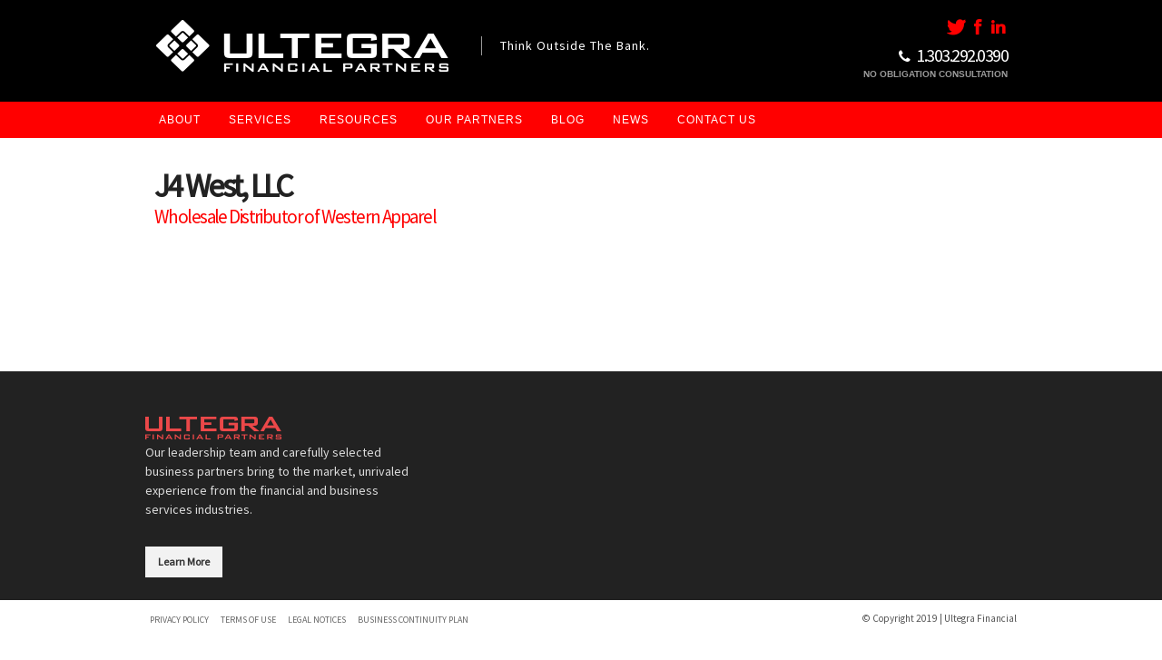

--- FILE ---
content_type: text/html; charset=UTF-8
request_url: https://ultegrafinancial.com/client/j4-west-llc/
body_size: 28415
content:
<!DOCTYPE html>
<!--[if lt IE 7 ]><html class="ie ie6" lang="lang="en-US""> <![endif]-->
<!--[if IE 7 ]><html class="ie ie7" lang="lang="en-US""> <![endif]-->
<!--[if IE 8 ]><html class="ie ie8" lang="lang="en-US""> <![endif]-->
<!--[if (gte IE 9)|!(IE)]><!-->
<html lang="en-US" class="no-js">
<!--<![endif]-->
<meta name="pct-site-verification" content="xxi890zwq8tcee8c99r13vn6mixgwv949d2f3y70bl8" />
<head>

<!-- Basic Page Needs
  ================================================== -->
<meta http-equiv="Content-Type" content="text/html; charset=UTF-8" />



<!-- Lets add some Ulterga meta icons itouch and windows8 tile -->


<meta name="application-name" content="Ultegra Financial"/> 
<meta name="msapplication-TileColor" content="#eb4849"/> 
<meta name="msapplication-TileImage" content="/ultegra-ms-w8-icon.png"/>
  <link rel="shortcut icon" href="https://ultegrafinancial.com/wp-content/themes/district/favicon.ico"/>
<link rel="apple-touch-icon" href="https://ultegrafinancial.com/wp-content/themes/district/apple-touch-icon-iphone.png" /> 
<link rel="apple-touch-icon" sizes="72x72" href="https://ultegrafinancial.com/wp-content/themes/district/apple-touch-icon-ipad.png" /> 
<link rel="apple-touch-icon" sizes="114x114" href="https://ultegrafinancial.com/wp-content/themes/district/apple-touch-icon-iphone4.png" />
<link rel="apple-touch-icon" sizes="144x144" href="https://ultegrafinancial.com/wp-content/themes/district/apple-touch-icon-ipad3.png" />

<title>
J4 West, LLC | Ultegra Financial Partners</title>


    <!-- Embed Google Web Fonts Via API -->
    <script type='text/javascript'>
          WebFontConfig = {
            google: { families: [ 'Source Sans Pro' ] }   };
          (function() {
            var wf = document.createElement('script');
            wf.src = ('https:' == document.location.protocol ? 'https' : 'http') +
                '://ajax.googleapis.com/ajax/libs/webfont/1/webfont.js';
            wf.type = 'text/javascript';
            wf.async = 'true';
            var s = document.getElementsByTagName('script')[0];
            s.parentNode.insertBefore(wf, s);
          })();
    </script>
<!-- Theme Stylesheet
  ================================================== -->
<link href="https://ultegrafinancial.com/wp-content/themes/district/style.css" rel="stylesheet" type="text/css" media="all" />


<link rel="stylesheet" href="https://ultegrafinancial.com/wp-content/themes/district/css/font-awesome.min.css">
<!--[if IE 7]>
<link rel="stylesheet" href="https://ultegrafinancial.com/wp-content/themes/district/css/font-awesome-ie7.min.css">
<![endif]-->

<!-- Mobile Specific Metas
  ================================================== -->
<meta name="viewport" content="width=device-width, initial-scale=1, maximum-scale=1"/>

<link rel="dns-prefetch" href="https://static.hupso.com/share/js/counters.js"><link rel="preconnect" href="https://static.hupso.com/share/js/counters.js"><link rel="preload" href="https://static.hupso.com/share/js/counters.js"><link rel='dns-prefetch' href='//s.w.org' />
<link rel="alternate" type="application/rss+xml" title="Ultegra Financial Partners &raquo; Feed" href="https://ultegrafinancial.com/feed/" />
<link rel="alternate" type="application/rss+xml" title="Ultegra Financial Partners &raquo; Comments Feed" href="https://ultegrafinancial.com/comments/feed/" />
		<script type="text/javascript">
			window._wpemojiSettings = {"baseUrl":"https:\/\/s.w.org\/images\/core\/emoji\/12.0.0-1\/72x72\/","ext":".png","svgUrl":"https:\/\/s.w.org\/images\/core\/emoji\/12.0.0-1\/svg\/","svgExt":".svg","source":{"concatemoji":"https:\/\/ultegrafinancial.com\/wp-includes\/js\/wp-emoji-release.min.js?ver=5.2.21"}};
			!function(e,a,t){var n,r,o,i=a.createElement("canvas"),p=i.getContext&&i.getContext("2d");function s(e,t){var a=String.fromCharCode;p.clearRect(0,0,i.width,i.height),p.fillText(a.apply(this,e),0,0);e=i.toDataURL();return p.clearRect(0,0,i.width,i.height),p.fillText(a.apply(this,t),0,0),e===i.toDataURL()}function c(e){var t=a.createElement("script");t.src=e,t.defer=t.type="text/javascript",a.getElementsByTagName("head")[0].appendChild(t)}for(o=Array("flag","emoji"),t.supports={everything:!0,everythingExceptFlag:!0},r=0;r<o.length;r++)t.supports[o[r]]=function(e){if(!p||!p.fillText)return!1;switch(p.textBaseline="top",p.font="600 32px Arial",e){case"flag":return s([55356,56826,55356,56819],[55356,56826,8203,55356,56819])?!1:!s([55356,57332,56128,56423,56128,56418,56128,56421,56128,56430,56128,56423,56128,56447],[55356,57332,8203,56128,56423,8203,56128,56418,8203,56128,56421,8203,56128,56430,8203,56128,56423,8203,56128,56447]);case"emoji":return!s([55357,56424,55356,57342,8205,55358,56605,8205,55357,56424,55356,57340],[55357,56424,55356,57342,8203,55358,56605,8203,55357,56424,55356,57340])}return!1}(o[r]),t.supports.everything=t.supports.everything&&t.supports[o[r]],"flag"!==o[r]&&(t.supports.everythingExceptFlag=t.supports.everythingExceptFlag&&t.supports[o[r]]);t.supports.everythingExceptFlag=t.supports.everythingExceptFlag&&!t.supports.flag,t.DOMReady=!1,t.readyCallback=function(){t.DOMReady=!0},t.supports.everything||(n=function(){t.readyCallback()},a.addEventListener?(a.addEventListener("DOMContentLoaded",n,!1),e.addEventListener("load",n,!1)):(e.attachEvent("onload",n),a.attachEvent("onreadystatechange",function(){"complete"===a.readyState&&t.readyCallback()})),(n=t.source||{}).concatemoji?c(n.concatemoji):n.wpemoji&&n.twemoji&&(c(n.twemoji),c(n.wpemoji)))}(window,document,window._wpemojiSettings);
		</script>
		<style type="text/css">
img.wp-smiley,
img.emoji {
	display: inline !important;
	border: none !important;
	box-shadow: none !important;
	height: 1em !important;
	width: 1em !important;
	margin: 0 .07em !important;
	vertical-align: -0.1em !important;
	background: none !important;
	padding: 0 !important;
}
</style>
	<!--[if IE 7]>
<link rel='stylesheet' id='ie7-css'  href='https://ultegrafinancial.com/wp-content/themes/district/css/ie7.css?ver=ie7' type='text/css' media='all' />
<![endif]-->
<!--[if IE 8]>
<link rel='stylesheet' id='ie8-css'  href='https://ultegrafinancial.com/wp-content/themes/district/css/ie8.css?ver=ie8' type='text/css' media='all' />
<![endif]-->
<link rel='stylesheet' id='wp-block-library-css'  href='https://ultegrafinancial.com/wp-includes/css/dist/block-library/style.min.css?ver=5.2.21' type='text/css' media='all' />
<link rel='stylesheet' id='contact-form-7-css'  href='https://ultegrafinancial.com/wp-content/plugins/contact-form-7/includes/css/styles.css?ver=5.1.3' type='text/css' media='all' />
<link rel='stylesheet' id='hupso_css-css'  href='https://ultegrafinancial.com/wp-content/plugins/hupso-share-buttons-for-twitter-facebook-google/style.css?ver=5.2.21' type='text/css' media='all' />
<link rel='stylesheet' id='rotatingtweets-css'  href='https://ultegrafinancial.com/wp-content/plugins/rotatingtweets/css/style.css?ver=5.2.21' type='text/css' media='all' />
<link rel='stylesheet' id='options-css'  href='https://ultegrafinancial.com/wp-content/themes/district/css/custom.css?ver=5.2.21' type='text/css' media='all' />
<script type='text/javascript' src='https://ultegrafinancial.com/wp-includes/js/jquery/jquery.js?ver=1.12.4-wp'></script>
<script type='text/javascript' src='https://ultegrafinancial.com/wp-includes/js/jquery/jquery-migrate.min.js?ver=1.4.1'></script>
<link rel='https://api.w.org/' href='https://ultegrafinancial.com/wp-json/' />
<link rel="EditURI" type="application/rsd+xml" title="RSD" href="https://ultegrafinancial.com/xmlrpc.php?rsd" />
<link rel="wlwmanifest" type="application/wlwmanifest+xml" href="https://ultegrafinancial.com/wp-includes/wlwmanifest.xml" /> 
<link rel='prev' title='El Chingon Restaurant' href='https://ultegrafinancial.com/client/el-chingon-restaurant/' />
<link rel='next' title='Balboa Auto' href='https://ultegrafinancial.com/client/balboa-auto/' />
<meta name="generator" content="WordPress 5.2.21" />
<link rel="canonical" href="https://ultegrafinancial.com/client/j4-west-llc/" />
<link rel='shortlink' href='https://ultegrafinancial.com/?p=1947' />
<link rel="alternate" type="application/json+oembed" href="https://ultegrafinancial.com/wp-json/oembed/1.0/embed?url=https%3A%2F%2Fultegrafinancial.com%2Fclient%2Fj4-west-llc%2F" />
<link rel="alternate" type="text/xml+oembed" href="https://ultegrafinancial.com/wp-json/oembed/1.0/embed?url=https%3A%2F%2Fultegrafinancial.com%2Fclient%2Fj4-west-llc%2F&#038;format=xml" />

<!--BEGIN: TRACKING CODE MANAGER BY INTELLYWP.COM IN HEAD//-->
<!-- Start UFP GTM -->
<noscript><iframe src="//www.googletagmanager.com/ns.html?id=GTM-TFKW7X"
height="0" width="0" style="display:none;visibility:hidden"></iframe></noscript>
<script>(function(w,d,s,l,i){w[l]=w[l]||[];w[l].push({'gtm.start':
new Date().getTime(),event:'gtm.js'});var f=d.getElementsByTagName(s)[0],
j=d.createElement(s),dl=l!='dataLayer'?'&l='+l:'';j.async=true;j.src=
'//www.googletagmanager.com/gtm.js?id='+i+dl;f.parentNode.insertBefore(j,f);
})(window,document,'script','dataLayer','GTM-TFKW7X');</script>
<!-- End UFP GTM -->
<!--END: https://wordpress.org/plugins/tracking-code-manager IN HEAD//--><style type="text/css">

body { 
	background-color: #ffffff; 
	background-image: none;
}


h1, h1 a,
h2, h2 a,
h3, h3 a,
h4, h4 a,
h5, h5 a,
h6, h6 a,
.widget h1 a,
.widget h2 a,
.widget h3 a,
.widget h4 a,
.widget h5 a,
.widget h6 a,
.tabswrap .tabpost a,
.more-posts a,
ul li a.rsswidget { 
font-weight: normal;
	color: #222222; 
} 

.sf-menu li li li li a, 
.sf-menu li li li a, 
.sf-menu li li a, 
.sf-menu li li a:visited,
.sf-menu li li li a:visited, 
.sf-menu li li li li a:visited,
.sf-menu a, .sf-menu a:visited  {
	color:#555555; 
} 
.sf-menu ul.sub-menu,
.sf-menu li li li li a, 
.sf-menu li li li a, 
.sf-menu li li a, 
.sf-menu li li li li a:visited, 
.sf-menu li li li a:visited, 
.sf-menu li li a:visited {
	background: #fff; 
} 

.avatar-info .comment-counter,
.categories a:hover, .tagcloud a, .widget .tagcloud a, .single .categories a, .single .sidebar .categories a:hover, 
.tabswrap ul.tabs li a.active, .tabswrap ul.tabs li a:hover, #footer .tabswrap ul.tabs li a:hover, #footer .tabswrap ul.tabs li a.active, 
.pagination a.button.share:hover, #commentsubmit #submit, #cancel-comment-reply-link, ul.filter li a.active, .categories a, .widget .categories a,
ul.filter li a:hover, .button, a.button, .widget a.button, a.more-link, .widget a.more-link, #footer .button, #footer a.button, #footer a.more-link, .cancel-reply p a,
#footer .button:hover, #footer a.button:hover, #footer a.more-link:hover  { 
	background-color: #ff0000;  
	color:#fff; 
}

p a, a, blockquote, blockquote p, .pagetitle h2, .tabswrap .tabpost a:hover, .articleinner h2 a:hover, span.date a:hover, .highlight, h1 a:hover, h2 a:hover, h3 a:hover, h4 a:hover, h5 a:hover, .post h2.title a:hover, #wp-calendar tbody td a,
.author p a:hover, .date p a:hover, .widget a:hover, .widget.ag_twitter_widget span a, #footer h1 a:hover, #footer h2 a:hover, #footer h3 a:hover, #footer h3 a:hover, #footer h4 a:hover, #footer h5 a:hover, a:hover, #footer a:hover, .blogpost h2 a:hover, .blogpost .smalldetails a:hover {
	 color: #ff0000;
}


.secondary-color{
	color: #2479BC;
}
.secondary-bg-color{
	background-color: #2479BC;
}
.client-item  a.more-link{
	background-color: #2479BC;
}

.highlight-color{
	color: #ff0000;
}
.highlight-bg-color{
	background-color: #ff0000;
}

.recent-project:hover,
#footer .recent-project:hover {
	border-color: #ff0000;
}
.pagecontent {
	background-color: #f3f3f3;	
}


body, p, ul, ol, ul.filter li a, .author p a, .date p a, .widget a, .widget_nav_menu a:hover, .widget_recent_entries a:hover,
.sf-menu a, .sf-menu a:visited {
	color: #555555} 


</style>
    
</head>

<!-- Body
  ================================================== -->
<body class="client-template-default single single-client postid-1947 chrome">
<div class="site-fix">
<noscript>
  <div class="alert">
    <p>Please enable javascript to view this site.</p>
  </div>
</noscript>

<!-- Preload Images 
	================================================== -->
<div id="preloaded-images"> 
    <img src="https://ultegrafinancial.com/wp-content/themes/district/images/arrows-555555.png" width="1" height="1" alt="Image" /> 
  <img src="https://ultegrafinancial.com/wp-content/themes/district/images/bullet.png" width="1" height="1" alt="Image" /> 
  <img src="https://ultegrafinancial.com/wp-content/themes/district/images/navarrows.png" width="1" height="1" alt="Image" /> 
  <img src="https://ultegrafinancial.com/wp-content/themes/district/images/small-loading.gif" width="1" height="1" alt="Image" /> 
  <img src="https://ultegrafinancial.com/wp-content/themes/district/images/sprites-nivo.png" width="1" height="1" alt="Image" /> 
  <img src="https://ultegrafinancial.com/wp-content/themes/district/images/sprites-nivo-white.png" width="1" height="1" alt="Image" /> 
  <img src="https://ultegrafinancial.com/wp-content/themes/district/images/downarrow.png" width="1" height="1" alt="Image" /> 
  <img src="https://ultegrafinancial.com/wp-content/themes/district/images/rightarrow.png" width="1" height="1" alt="Image" /> 
  <img src="https://ultegrafinancial.com/wp-content/themes/district/images/large_right.png" width="1" height="1" alt="Image" /> 
</div>

<!-- Begin Site
  ================================================== -->
<div class="sitecontainer">
 
<div class="head-wrap">
<div class="container verticalcenter">
	<div class="container_row">
        
        	<!-- Logo -->
            <div class="six columns" id="logo">
            <h2>                <a href="https://ultegrafinancial.com">
                                        <img class="scale-with-grid " style="max-width:338px;" src="https://ultegrafinancial.com/wp-content/uploads/ultegra-logo-light1.png" alt="Ultegra Financial Partners" />
                                        </a> 
             </h2> 
            </div>
            <!-- END Logo -->

  <div class="six columns"><p class="tagline">Think Outside The Bank.</p></div>

            <div class="four columns"><div class="socialshare"><a title="Follow us on twitter" href="https://twitter.com/UltegraPartners" target="_blank"><i class="icon-twitter"></i></a> <a title="Friend us on facebook" href="https://www.facebook.com/pages/Ultegra-Financial-Partners/515491355163807" target="_blank"><i class="icon-facebook"></i> <a title="Connect us on linkedin" href="http://www.linkedin.com/pub/muhammad-howard/38/640/186" target="_blank"><i class="icon-linkedin"></i></a></a></div>
<h2 class="support-no"><i style="font-size:16px;line-height:18px;"class="icon-phone"></i> <a href="tel:3032920390" style="text-decoration: none; color: white;">1.<span>303</span>.292.0390</a><span class="no-ob">
no obligation consultation
</span></h2>

</div>
    </div>
    </div>
  </div>

<div class="menu-wrap highlight-bg-color" >

<div class="container">
	
        
        	<!-- Menu -->
            <divid="menu">
               
                   <ul id="menu-top-menu" class="meganizr mzr-slide mzr-ultegra"><li id="menu-item-1637" class="mzr-drop menu-item menu-item-type-custom menu-item-object-custom menu-item-has-children menu-item-1637"><a href="#">About</a>
<ul class="sub-menu">
	<li id="menu-item-1706" class="menu-item menu-item-type-post_type menu-item-object-page menu-item-1706"><a href="https://ultegrafinancial.com/about-us/company/">Company</a></li>
	<li id="menu-item-1521" class="menu-item menu-item-type-post_type menu-item-object-page menu-item-1521"><a href="https://ultegrafinancial.com/about-us/our-approach/">Our Approach</a></li>
	<li id="menu-item-1520" class="menu-item menu-item-type-post_type menu-item-object-page menu-item-1520"><a href="https://ultegrafinancial.com/about-us/the-team/">The Team</a></li>
	<li id="menu-item-1879" class="menu-item menu-item-type-post_type menu-item-object-page menu-item-1879"><a href="https://ultegrafinancial.com/about-us/media-gallery/">Media Gallery</a></li>
</ul>
</li>
<li id="menu-item-1638" class="mzr-drop menu-item menu-item-type-custom menu-item-object-custom menu-item-has-children menu-item-1638"><a href="#">Services</a>
<ul class="sub-menu">
	<li id="menu-item-1582" class="menu-item menu-item-type-post_type menu-item-object-page menu-item-1582"><a href="https://ultegrafinancial.com/services/lending-services/">Lending Services</a></li>
	<li id="menu-item-1608" class="menu-item menu-item-type-post_type menu-item-object-page menu-item-1608"><a href="https://ultegrafinancial.com/services/business-services/">Business Services</a></li>
	<li id="menu-item-1611" class="menu-item menu-item-type-post_type menu-item-object-page menu-item-1611"><a href="https://ultegrafinancial.com/services/cost-reductions-services/">Cost Reductions Services</a></li>
	<li id="menu-item-2445" class="menu-item menu-item-type-post_type menu-item-object-page menu-item-2445"><a href="https://ultegrafinancial.com/apply-for-a-loan/">Apply For A Loan</a></li>
	<li id="menu-item-2962" class="menu-item menu-item-type-post_type menu-item-object-page menu-item-2962"><a href="https://ultegrafinancial.com/application/">Apply for Real Estate Loan</a></li>
</ul>
</li>
<li id="menu-item-1639" class="mzr-drop menu-item menu-item-type-custom menu-item-object-custom menu-item-has-children menu-item-1639"><a href="#">Resources</a>
<ul class="sub-menu">
	<li id="menu-item-1564" class="menu-item menu-item-type-post_type menu-item-object-page menu-item-1564"><a href="https://ultegrafinancial.com/resources/do-you-qualify/">Do You Qualify?</a></li>
</ul>
</li>
<li id="menu-item-1657" class="mzr-drop menu-item menu-item-type-custom menu-item-object-custom menu-item-has-children menu-item-1657"><a href="#">Our Partners</a>
<ul class="sub-menu">
	<li id="menu-item-1659" class="menu-item menu-item-type-post_type menu-item-object-page menu-item-1659"><a href="https://ultegrafinancial.com/clients/who-we-represent/">Who We Represent</a></li>
	<li id="menu-item-1921" class="menu-item menu-item-type-post_type menu-item-object-page menu-item-1921"><a href="https://ultegrafinancial.com/clients/portfolio/">Closed Deals</a></li>
	<li id="menu-item-1530" class="menu-item menu-item-type-post_type menu-item-object-page menu-item-1530"><a href="https://ultegrafinancial.com/clients/our-clients/">Partners List</a></li>
	<li id="menu-item-1658" class="menu-item menu-item-type-post_type menu-item-object-page menu-item-1658"><a href="https://ultegrafinancial.com/clients/testimonials/">Testimonials</a></li>
</ul>
</li>
<li id="menu-item-1626" class="menu-item menu-item-type-taxonomy menu-item-object-category menu-item-1626"><a href="https://ultegrafinancial.com/fundable/">Blog</a></li>
<li id="menu-item-1660" class="mzr-drop menu-item menu-item-type-custom menu-item-object-custom menu-item-has-children menu-item-1660"><a href="#">News</a>
<ul class="sub-menu">
	<li id="menu-item-1661" class="menu-item menu-item-type-taxonomy menu-item-object-category menu-item-1661"><a href="https://ultegrafinancial.com/in-the-news/">In the News</a></li>
	<li id="menu-item-1663" class="menu-item menu-item-type-taxonomy menu-item-object-category menu-item-1663"><a href="https://ultegrafinancial.com/press-release/">Press Release</a></li>
	<li id="menu-item-1662" class="menu-item menu-item-type-taxonomy menu-item-object-category menu-item-1662"><a href="https://ultegrafinancial.com/industry-news/">Industry News</a></li>
</ul>
</li>
<li id="menu-item-1132" class="menu-item menu-item-type-post_type menu-item-object-page menu-item-1132"><a href="https://ultegrafinancial.com/about-us/contact/">Contact Us</a></li>
</ul>                 
            </div>
            <!-- END Menu -->
         <div class="clear"></div>
    
    <!-- Mobile Navigation -->
    <div class="mobilenavcontainer"> 
               <a id="jump" href="#mobilenav" class="scroll">Select a Page</a>
       <div class="clear"></div>
           <div class="mobilenavigation">
                                <ul id="mobilenav"><li id="back"><a href="#top" class="menutop">Hide Navigation</a></li><li class="mzr-drop menu-item menu-item-type-custom menu-item-object-custom menu-item-has-children menu-item-1637"><a href="#">About</a>
<ul class="sub-menu">
	<li class="menu-item menu-item-type-post_type menu-item-object-page menu-item-1706"><a href="https://ultegrafinancial.com/about-us/company/">Company</a></li>
	<li class="menu-item menu-item-type-post_type menu-item-object-page menu-item-1521"><a href="https://ultegrafinancial.com/about-us/our-approach/">Our Approach</a></li>
	<li class="menu-item menu-item-type-post_type menu-item-object-page menu-item-1520"><a href="https://ultegrafinancial.com/about-us/the-team/">The Team</a></li>
	<li class="menu-item menu-item-type-post_type menu-item-object-page menu-item-1879"><a href="https://ultegrafinancial.com/about-us/media-gallery/">Media Gallery</a></li>
</ul>
</li>
<li class="mzr-drop menu-item menu-item-type-custom menu-item-object-custom menu-item-has-children menu-item-1638"><a href="#">Services</a>
<ul class="sub-menu">
	<li class="menu-item menu-item-type-post_type menu-item-object-page menu-item-1582"><a href="https://ultegrafinancial.com/services/lending-services/">Lending Services</a></li>
	<li class="menu-item menu-item-type-post_type menu-item-object-page menu-item-1608"><a href="https://ultegrafinancial.com/services/business-services/">Business Services</a></li>
	<li class="menu-item menu-item-type-post_type menu-item-object-page menu-item-1611"><a href="https://ultegrafinancial.com/services/cost-reductions-services/">Cost Reductions Services</a></li>
	<li class="menu-item menu-item-type-post_type menu-item-object-page menu-item-2445"><a href="https://ultegrafinancial.com/apply-for-a-loan/">Apply For A Loan</a></li>
	<li class="menu-item menu-item-type-post_type menu-item-object-page menu-item-2962"><a href="https://ultegrafinancial.com/application/">Apply for Real Estate Loan</a></li>
</ul>
</li>
<li class="mzr-drop menu-item menu-item-type-custom menu-item-object-custom menu-item-has-children menu-item-1639"><a href="#">Resources</a>
<ul class="sub-menu">
	<li class="menu-item menu-item-type-post_type menu-item-object-page menu-item-1564"><a href="https://ultegrafinancial.com/resources/do-you-qualify/">Do You Qualify?</a></li>
</ul>
</li>
<li class="mzr-drop menu-item menu-item-type-custom menu-item-object-custom menu-item-has-children menu-item-1657"><a href="#">Our Partners</a>
<ul class="sub-menu">
	<li class="menu-item menu-item-type-post_type menu-item-object-page menu-item-1659"><a href="https://ultegrafinancial.com/clients/who-we-represent/">Who We Represent</a></li>
	<li class="menu-item menu-item-type-post_type menu-item-object-page menu-item-1921"><a href="https://ultegrafinancial.com/clients/portfolio/">Closed Deals</a></li>
	<li class="menu-item menu-item-type-post_type menu-item-object-page menu-item-1530"><a href="https://ultegrafinancial.com/clients/our-clients/">Partners List</a></li>
	<li class="menu-item menu-item-type-post_type menu-item-object-page menu-item-1658"><a href="https://ultegrafinancial.com/clients/testimonials/">Testimonials</a></li>
</ul>
</li>
<li class="menu-item menu-item-type-taxonomy menu-item-object-category menu-item-1626"><a href="https://ultegrafinancial.com/fundable/">Blog</a></li>
<li class="mzr-drop menu-item menu-item-type-custom menu-item-object-custom menu-item-has-children menu-item-1660"><a href="#">News</a>
<ul class="sub-menu">
	<li class="menu-item menu-item-type-taxonomy menu-item-object-category menu-item-1661"><a href="https://ultegrafinancial.com/in-the-news/">In the News</a></li>
	<li class="menu-item menu-item-type-taxonomy menu-item-object-category menu-item-1663"><a href="https://ultegrafinancial.com/press-release/">Press Release</a></li>
	<li class="menu-item menu-item-type-taxonomy menu-item-object-category menu-item-1662"><a href="https://ultegrafinancial.com/industry-news/">Industry News</a></li>
</ul>
</li>
<li class="menu-item menu-item-type-post_type menu-item-object-page menu-item-1132"><a href="https://ultegrafinancial.com/about-us/contact/">Contact Us</a></li>
</ul>                            </div> 
        <div class="clear"></div>
      </div>
      <!-- END Mobile Navigation -->    


</div>
<!-- client Title -->
<div class="pagetitle" >
    <div class="container verticalcenter">
        <div class="container_row">
        	<div class="verticalcenter cell">
                <div class="ten columns title">
                   <h1 >J4 West, LLC</h1>
                     
                        <h2 >Wholesale Distributor of Western Apparel
</h2>
                    		
                </div>
            </div>
            <div class="verticalcenter cell">
            	<div class="six columns">
				              		</div>
            </div>
            <div class="clear"></div>
        </div>
      </div>
</div>
<!-- END client Title -->

<div class="clear"></div>




</div> <!-- End Site Container -->

<!-- Close Mainbody and Sitecontainer and start footer
  ================================================== -->
<div class="clear"></div>
<div id="footer">
    <div class="container clearfix">
            <div class="one_third"><div id="text-5" class="widget widget_text">			<div class="textwidget"><img src="https://ultegrafinancial.com/wp-content/uploads/ultegra-logo-red.png" width="150px"/>
<p>Our leadership team and carefully selected business partners bring to the market, unrivaled experience from the financial and business services industries.</p>
<a class="more-link" href="https://ultegrafinancial.com/about-us/company/"> Learn More</a></div>
		</div><div class="clear"></div></div>
           <div class="one_third"></div>
           
            <div class="one_third column-last"></div>
            <div class="clear"></div>
    </div>
    <div class="clear"></div>


</div>
 <div class="container clearfix">  <div class="two_third">


                   <ul id="menu-footer-menu" class="footer-menu"><li id="menu-item-1347" class="menu-item menu-item-type-post_type menu-item-object-page menu-item-1347"><a href="https://ultegrafinancial.com/privacy-policy/">Privacy Policy</a></li>
<li id="menu-item-1345" class="menu-item menu-item-type-post_type menu-item-object-page menu-item-1345"><a href="https://ultegrafinancial.com/terms-of-use/">Terms of Use</a></li>
<li id="menu-item-1346" class="menu-item menu-item-type-post_type menu-item-object-page menu-item-1346"><a href="https://ultegrafinancial.com/legal-notices/">Legal Notices</a></li>
<li id="menu-item-1344" class="menu-item menu-item-type-post_type menu-item-object-page menu-item-1344"><a href="https://ultegrafinancial.com/business-continuity-plan/">Business Continuity Plan</a></li>
</ul>                                
</div>

 <div class="one_third column-last" style="margin-top:10px;text-align:right"><small> &copy; Copyright 2019 | Ultegra Financial</small></div>
 <div class="clear"></div></div>

<!-- Theme Hook -->

<!--BEGIN: TRACKING CODE MANAGER BY INTELLYWP.COM IN BODY//-->
<!-- Google Tag Manager (noscript) -->
<noscript><iframe src="https://www.googletagmanager.com/ns.html?id=GTM-TFKW7X"
height="0" width="0" style="display:none;visibility:hidden"></iframe></noscript>
<!-- End Google Tag Manager (noscript) -->
<!--END: https://wordpress.org/plugins/tracking-code-manager IN BODY//--><script type='text/javascript' src='https://ultegrafinancial.com/wp-content/themes/district/js/custom.js?ver=1.1'></script>
<script type='text/javascript'>
/* <![CDATA[ */
var wpcf7 = {"apiSettings":{"root":"https:\/\/ultegrafinancial.com\/wp-json\/contact-form-7\/v1","namespace":"contact-form-7\/v1"},"cached":"1"};
/* ]]> */
</script>
<script type='text/javascript' src='https://ultegrafinancial.com/wp-content/plugins/contact-form-7/includes/js/scripts.js?ver=5.1.3'></script>
<script type='text/javascript' src='https://ultegrafinancial.com/wp-includes/js/wp-embed.min.js?ver=5.2.21'></script>
<!-- Google Analytics Code
  ================================================== -->
</div><!-- site-fix end -->
</body>
</html>

--- FILE ---
content_type: text/css
request_url: https://ultegrafinancial.com/wp-content/themes/district/style.css
body_size: 136992
content:
/*-----------------------------------------------------------------------------------

	Theme Name: ULTEGRA CMS
	Description: Custom WP CMS, unique responsive theme designed and developed for Ultegra Financials.  
	
-----------------------------------------------------------------------------------*/


/*-----------------------------------------------------------------------------------*/
/*  *Reset
/*-----------------------------------------------------------------------------------*/

html, body, div, span, applet, object, iframe,
h1, h2, h3, h4, h5, h6, p, blockquote, pre,
a, abbr, acronym, address, big, cite, code,
del, dfn, em, img, ins, kbd, q, s, samp,
small, strike, strong, sub, sup, tt, var,
b, u, i, center,
dl, dt, dd, ol, ul, li,
fieldset, form, label, legend,
table, caption, tbody, tfoot, thead, tr, th, td,
article, aside, canvas, details, figcaption, figure,
footer, header, hgroup, menu, nav, section, summary,
time, mark, audio, video {
   margin: 0;
   padding: 0;
   border: 0;
   outline: 0;
   font-size: 100%;
   font: inherit;
   vertical-align: baseline;
}
/* HTML5 display-role reset for older browsers */
article, aside, details, figcaption, figure,
footer, header, hgroup, menu, nav, section {
   display: block;
}
body {
   line-height: 1;
}
ol, ul {
   list-style: none;
   -webkit-margin-before: 0;
}
blockquote, q {
   quotes: none;
}
blockquote:before, blockquote:after,
q:before, q:after {
   content: '';
   content: none;
}

.quote{padding-left:65px;
	background-image: url(images/quote.png);
	background-position: top left;
	background-repeat:no-repeat;
}


ins {
   text-decoration: none;
}
del {
   text-decoration: line-through;
}

table {
   border-collapse: collapse;
   border-spacing: 0;
}

*{ margin:0; padding:0; }



 .rotatingtweet p.rtw_main {font-size: 12px ;
line-height: 1.75em }


a {color:#000;}

/*
* Skeleton V1.1
* Copyright 2011, Dave Gamache
* www.getskeleton.com
* Free to use under the MIT license.
* http://www.opensource.org/licenses/mit-license.php
* 8/17/2011
*/


/* Table of Contents
==================================================
    #Base 960 Grid
    #Tablet (Portrait)
    #Mobile (Portrait)
    #Mobile (Landscape)
    #Clearing */



/* #Base 960 Grid
================================================== */

    .container                                  { position: relative; width: 960px; margin: 0 auto; padding: 0; }
    .column, .columns                           { float: left; display: inline; margin-left: 10px; margin-right: 10px; }
    .row                                        { margin-bottom: 20px; }

    /* Nested Column Classes */
    .column.alpha, .columns.alpha               { margin-left: 0; }
    .column.omega, .columns.omega               { margin-right: 0; }

    /* Base Grid */
    .container .one.column                      { width: 40px;  }
    .container .two.columns                     { width: 100px; }
    .container .three.columns                   { width: 160px; }
	.container .three.columns.nopadding			{ width: 192px; padding:0; margin:0;}
    .container .four.columns                    { width: 220px; }
    .container .five.columns                    { width: 280px; }
    .container .six.columns                     { width: 340px; }
    .container .seven.columns                   { width: 400px; }
    .container .eight.columns                   { width: 460px; }
    .container .nine.columns                    { width: 520px; }
    .container .ten.columns                     { width: 580px; }
    .container .eleven.columns                  { width: 640px; }
    .container .twelve.columns                  { width: 700px; }
    .container .thirteen.columns                { width: 760px; }
    .container .fourteen.columns                { width: 820px; }
    .container .fifteen.columns                 { width: 880px; }
    .container .sixteen.columns                 { width: 940px; }

    .container .one-third.column                { width: 300px; }
    .container .two-thirds.column               { width: 620px; }

    /* Offsets */
    .container .offset-by-one                   { margin-left: 60px;  }
    .container .offset-by-two                   { margin-left: 120px; }
    .container .offset-by-three                 { margin-left: 180px; }
    .container .offset-by-four                  { margin-left: 240px; }
    .container .offset-by-five                  { margin-left: 300px; }
    .container .offset-by-six                   { margin-left: 360px; }
    .container .offset-by-seven                 { margin-left: 420px; }
    .container .offset-by-eight                 { margin-left: 480px; }
    .container .offset-by-nine                  { margin-left: 540px; }
    .container .offset-by-ten                   { margin-left: 600px; }
    .container .offset-by-eleven                { margin-left: 660px; }
    .container .offset-by-twelve                { margin-left: 720px; }
    .container .offset-by-thirteen              { margin-left: 780px; }
    .container .offset-by-fourteen              { margin-left: 840px; }
    .container .offset-by-fifteen               { margin-left: 900px; }



/* #Tablet (Portrait)
================================================== */

    /* Note: Design for a width of 768px */

    @media only screen and (min-width: 768px) and (max-width: 959px) {
        .container                                  { width: 768px; }
        .container .column,
        .container .columns                         { margin-left: 10px; margin-right: 10px;  }
        .column.alpha, .columns.alpha               { margin-left: 0; margin-right: 10px; }
        .column.omega, .columns.omega               { margin-right: 0; margin-left: 10px; }

        .container .one.column                      { width: 28px; }
        .container .two.columns                     { width: 76px; }
        .container .three.columns                   { width: 124px; }
		.container .three.columns.nopadding			{ width: 152px; padding:0; margin:0;}
        .container .four.columns                    { width: 172px; }
        .container .five.columns                    { width: 220px; }
        .container .six.columns                     { width: 268px; }
        .container .seven.columns                   { width: 316px; }
        .container .eight.columns                   { width: 364px; }
        .container .nine.columns                    { width: 412px; }
        .container .ten.columns                     { width: 460px; }
        .container .eleven.columns                  { width: 508px; }
        .container .twelve.columns                  { width: 556px; }
        .container .thirteen.columns                { width: 604px; }
        .container .fourteen.columns                { width: 652px; }
        .container .fifteen.columns                 { width: 700px; }
        .container .sixteen.columns                 { width: 748px; }

        .container .one-third.column                { width: 236px; }
        .container .two-thirds.column               { width: 492px; }

        /* Offsets */
        .container .offset-by-one                   { margin-left: 48px; }
        .container .offset-by-two                   { margin-left: 96px; }
        .container .offset-by-three                 { margin-left: 144px; }
        .container .offset-by-four                  { margin-left: 192px; }
        .container .offset-by-five                  { margin-left: 240px; }
        .container .offset-by-six                   { margin-left: 288px; }
        .container .offset-by-seven                 { margin-left: 336px; }
        .container .offset-by-eight                 { margin-left: 348px; }
        .container .offset-by-nine                  { margin-left: 432px; }
        .container .offset-by-ten                   { margin-left: 480px; }
        .container .offset-by-eleven                { margin-left: 528px; }
        .container .offset-by-twelve                { margin-left: 576px; }
        .container .offset-by-thirteen              { margin-left: 624px; }
        .container .offset-by-fourteen              { margin-left: 672px; }
        .container .offset-by-fifteen               { margin-left: 720px; }

    }


/*  #Mobile (Portrait)
================================================== */

    /* Note: Design for a width of 320px */

    @media only screen and (max-width: 767px) {
  

 
  
        .container { width: 300px; }
        .columns, .column { margin: 0; }
        .container .one.column,
        .container .two.columns,
        .container .three.columns,
        .container .four.columns,
        .container .five.columns,
        .container .six.columns,
        .container .seven.columns,
        .container .eight.columns,
        .container .nine.columns,
        .container .ten.columns,
        .container .eleven.columns,
        .container .twelve.columns,
        .container .thirteen.columns,
        .container .fourteen.columns,
        .container .fifteen.columns,
        .container .sixteen.columns,
        .container .one-third.column,
        .container .two-thirds.column  { width: 300px; }
		
		.container .three.columns.nopadding			{ width: 150px; padding:0; margin:0;}

        /* Offsets */
        .container .offset-by-one,
        .container .offset-by-two,
        .container .offset-by-three,
        .container .offset-by-four,
        .container .offset-by-five,
        .container .offset-by-six,
        .container .offset-by-seven,
        .container .offset-by-eight,
        .container .offset-by-nine,
        .container .offset-by-ten,
        .container .offset-by-eleven,
        .container .offset-by-twelve,
        .container .offset-by-thirteen,
        .container .offset-by-fourteen,
        .container .offset-by-fifteen { margin-left: 0; }
	
 
  
  
    }


/* #Mobile (Landscape)
================================================== */

    /* Note: Design for a width of 480px */

    @media only screen and (min-width: 480px) and (max-width: 767px) {
  
  
  
        .container { width: 420px; }
        .columns, .column { margin: 0; }
        .container .one.column,
        .container .two.columns,
        .container .three.columns,
        .container .four.columns,
        .container .five.columns,
        .container .six.columns,
        .container .seven.columns,
        .container .eight.columns,
        .container .nine.columns,
        .container .ten.columns,
        .container .eleven.columns,
        .container .twelve.columns,
        .container .thirteen.columns,
        .container .fourteen.columns,
        .container .fifteen.columns,
        .container .sixteen.columns,
        .container .one-third.column,
        .container .two-thirds.column { width: 420px; }
		.container .three.columns.nopadding			{ width: 205px; padding:0; margin:0;}
    }


/* #Clearing
================================================== */

    /* Self Clearing Goodness */
    .container:after { content: "\0020"; display: block; height: 0; clear: both; visibility: hidden; }

    /* Use clearfix class on parent to clear nested columns,
    or wrap each row of columns in a <div class="row"> */
    .clearfix:before,
    .clearfix:after,
    .row:before,
    .row:after {
      content: '\0020';
      display: block;
      overflow: hidden;
      visibility: hidden;
      width: 0;
      height: 0; }
    .row:after,
    .clearfix:after {
      clear: both; }
    .row,
    .clearfix {
      zoom: 1; }

    /* You can also use a <br class="clear" /> to clear columns */
    .clear {
      clear: both;
      display: block;
      overflow: hidden;
      visibility: hidden;
      width: 0;
      height: 0;
    }
	
/*-----------------------------------------------------------------------------------*/
/*  Preloader Styles
/*-----------------------------------------------------------------------------------*/

div#preloaded-images {
	position: absolute;
	overflow: hidden;
	left: -9999px;
	top: -9999px;
	height: 1px;
	width: 1px;
}

/*-----------------------------------------------------------------------------------*/
/*  *Typography
/*-----------------------------------------------------------------------------------*/

/* #Site Wide Typography
================================================== */
body {
	font-size: 14px;
	text-align: left;
	line-height: 18px;
	color:#555;

}
p, ul {
	font-size: 14px;
	line-height: 21px;
	margin-bottom: 15px;
}
/* Add transitions for all links */
p a, a {
	text-decoration:none;
	-moz-transition:all 0.3s ease 0s;
	-webkit-transition:all 0.3s ease 0s;
	-o-transition:all 0.3s ease 0s;
	transition:all 0.3s ease 0s;
	-moz-transition: all 0.3s ease 0s;
}
h1 {
	margin:0;
	padding:0;
	font-size:45px;
	line-height:48px;
	margin-bottom:20px;
	-moz-transition:all 0.3s ease 0s;
	-webkit-transition:all 0.3s ease 0s;
	-o-transition:all 0.3s ease 0s;
	transition:all 0.3s ease 0s;
	-moz-transition: all 0.3s ease 0s;
	color:#111;
	font-weight:bold;
}
h2 {
	margin:0;
	padding:0;
	font-size: 36px;
	line-height: 40px;
	margin-bottom:10px;
	-moz-transition:all 0.3s ease 0s;
	-webkit-transition:all 0.3s ease 0s;
	-o-transition:all 0.3s ease 0s;
	transition:all 0.3s ease 0s;
	-moz-transition: all 0.3s ease 0s;
	color:#111;
	font-weight:bold;
}
h3 {
	margin:0;
	padding:0;
	font-size: 24px;
	line-height: 26px;
	margin-bottom:18px;
	-moz-transition:all 0.3s ease 0s;
	-webkit-transition:all 0.3s ease 0s;
	-o-transition:all 0.3s ease 0s;
	transition:all 0.3s ease 0s;
	-moz-transition: all 0.3s ease 0s;
	color:#111;
	font-weight:bold;
}
h4 {
	margin:0;
	padding:0;
	font-size: 20px;
	line-height: 24px;
	margin-bottom:18px;
	-moz-transition:all 0.3s ease 0s;
	-webkit-transition:all 0.3s ease 0s;
	-o-transition:all 0.3s ease 0s;
	transition:all 0.3s ease 0s;
	-moz-transition: all 0.3s ease 0s;
	color:#111;
	font-weight:bold;
}
h5 {
	margin:0;
	padding:0;
	font-size: 14px;
	line-height: 16px;
	margin-bottom:14px;
	font-weight:bold;
	-moz-transition:all 0.3s ease 0s;
	-webkit-transition:all 0.3s ease 0s;
	-o-transition:all 0.3s ease 0s;
	transition:all 0.3s ease 0s;
	-moz-transition: all 0.3s ease 0s;
	color:#111;
	font-weight:bold;
}

/* #Site Wide Specifics
================================================== */ 
p img {
	margin: 0;
}
p.lead,div.lead p {
	font-size: 21px !important;
	line-height: 27px !important;
font-weight:300  !important;
}
em {
	font-style: italic;
}
strong {
	font-weight: bold;
}
small {
	font-size: 80%;
}

/* #Blockquotes
================================================== */
blockquote {
	margin: 0 0 20px;
	padding: 0px 20px 0 19px;
	border-left-size: 1px;
	border-left-style:solid; 
	font-weight:bold;
}
blockquote cite {
	display: block;
	font-size: 12px;
}
blockquote cite:before {
	content: "\2014 \0020";
}
blockquote cite a, blockquote cite a:visited, blockquote cite a:visited {
	color: #555;
}

/* #Horizontal Rule
================================================== */
hr {
	border-style: solid;
	border-color:#dcdcdc;
	border-color: rgba(0,0,0,.15);
	border-width: 1px 0 0;
	clear: both;
	margin: 0 0 20px 0;
	padding:0;
	height: 1;
}

/* #General Wordpress Styles
================================================== */
.alignnone {
	margin: 5px 20px 20px 0;
}
.aligncenter, div.aligncenter {
	display:block;
	margin: auto;
}
.alignright {
	float:right;
}
.alignleft {
	float:left;
}
.remove-bottom {
	margin-bottom: 0 !important;
}
.half-bottom {
	margin-bottom: 10px !important;
}
.add-bottom {
	margin-bottom: 20px !important;
}
.aligncenter {
	text-align:center;
}
.noborder  {
	border:none !important;
}
p img {
	display:inline;	
}
a img.alignright {
	float:right;
	margin: 5px 0 20px 20px;
}
a img.alignnone {
	margin: 5px 20px 20px 0;
}
a img.alignleft {
	float:left;
	margin: 5px 20px 15px 0;
}
a img.aligncenter {
	display: block;
	margin-left: auto;
	margin-right: auto
}
em {
	font-style:italic;
}
.wp-caption {
	background: #fff;
	border: 1px solid #f0f0f0;
	max-width: 96%; /* Image does not overflow the content area */
	padding: 5px 3px 10px;
	text-align: center;
}
.wp-caption.alignnone {
	margin: 5px 20px 20px 0;
}
.wp-caption.alignleft {
	margin: 5px 20px 20px 0;
}
.wp-caption.alignright {
	margin: 5px 0 20px 20px;
}
.wp-caption img {
	border: 0 none;
	height: auto;
	margin:0;
	max-width: 98.5%;
	padding:0;
	width: auto;
}
.wp-caption p.wp-caption-text, .gallery-caption {
	font-size:11px;
	line-height:17px;
	margin:0;
	padding:5px 4px 0;
}
.gallery .gallery-icon img, .gallery .gallery-icon a {
	border:none !important;
	display:block;
	background:#000 url(images/plus.png) center no-repeat;
	margin:0;
}
.gallery {
	margin: 0 auto 15px auto !important;
}
.gallery .gallery-icon a {
	float: left;
}
.gallery-icon {
	padding: 3px;
} 
.gallery-item {
	margin-top: 4px !important;
}
img.attachment-thumbnail{
	max-width: 100% !important;
	height: auto !important; 
}
blockquote {
	quotes: "\201c" "\201d" "\2018" "\2019";
	padding-left:20px;
	border-left:1px solid #dcdcdc;
	border-color: rgba(0,0,0,.15);
	font-weight:bold;
	margin:0px 0 20px 10px;
	font-size: 14px;
	line-height: 22px;
}
blockquote p {
	font-size: 14px;
	line-height: 24px;
	font-weight:bold;
}
.sticky {
/*This theme doesn't use sticky posts, 
but you can add your own css here */
}
.bypostauthor {
	border:3px;
}

/* #General Elements
================================================== */
/* This makes images responsive */
img.scale-with-grid {
	max-width: 100% !important;
	height: auto !important; 
}	
.pagecontent img,
.widget img {
	max-width: 100% !important;
	height: auto;
}
.articleinner .theme-default img,
.blogcontent .theme-default img,
.page .theme-default img,
.widget .theme-default img,
.slider img, .fullwidthbanner img {
	max-width:none !important;
}
a.hoverbg {
	background:#000 url(images/plus.png) center no-repeat;	
}
.alert { /* For Non-Javascript Enabled Browsers */
	background: #ffffff;
	text-align: center;
	padding: 5px 0px;
	border-top: 2px solid #333;
	border-bottom: 2px solid #333;
	position:absolute;
	top:0;
	left:0;
	width:100%;
	height:100%;
	z-index:9999;
	opacity: .9;
}
.alert p {
	font-size:24px;
	color:#666;
	position:absolute;
	top:50%;
	width:100%;
	text-align:center;
	margin-left:-30px;
	margin-top:-18px;
}
.clear {
	clear: both;
	display: block;
	overflow: hidden;
	visibility: hidden;
	width: 0;
	height: 0;
}
.mobileclear {
	display:none;
}
.alignright {
	float:right;
}
.alignleft {
	float:left;
}
strong {
	font-weight:bold;
}
sup {
	vertical-align:super
}
sub {
	vertical-align: sub;
}
.zeromargin {
	margin:0 !important;
}
.display {
	display:block;	
}

/* #Vertical Centering
================================================== */
.verticalcenter {
	display: table;
}
/* For IE7 */
.verticalcenter td {
	vertical-align:middle;	
}
.section .container_row td {
	padding-bottom:50px;
	overflow:visible;	
}
.verticalcenter .cell.verticalcenter {
	display: table-cell;
	vertical-align: middle;
	float:none;
}
.nopadding .cell.verticalcenter.image {
	vertical-align: bottom;
}

/* #Buttons and Read More Links
================================================== */
.button, a.button, a.more-link, #submit {
	background-color: #333;
	color: #fff;
	cursor: pointer;
	display: inline-block;
	font-style: normal;
	font-weight: bold;
	letter-spacing: normal;
	line-height: 1;
	padding: 11px 14px 11px;
	position: relative;
	text-decoration: none;
	font-size:12px;
	-moz-transition:all 0.3s ease 0s;
	-webkit-transition:all 0.3s ease 0s;
	-o-transition:all 0.3s ease 0s;
	transition:all 0.3s ease 0s;
	border:none;
}
.button:hover, a.button:hover, 
.widget a.button:hover, 
a.more-link:hover, 
.widget a.more-link:hover, 
.cancel-reply p a:hover {
	background:#111 !important;
}
span.more-link {
	display: block;
}
a.more-link {
	display:block;
	float:left;
}
.button:hover, 
a.button:hover, 
a.more-link:hover, 
#submit:hover {
	color:#fff !important;
}
.button.custom:hover, 
a.button.custom:hover, 
#cancel-comment-reply-link:hover, 
#commentsubmit #submit:hover {
	background:#000 !important;
}
a.more-link, 
a.button, 
.button {
	margin-top:15px;
}
a.button.shortcode {
	margin-top:0 !important;
	margin-bottom:15px;	
}
.featured-image {
	background-image: url(images/small-loading.gif);
	background-position: center;
	background-repeat:no-repeat;
	min-height:150px;
	max-height:900px;	
	background-image: rgba(255,255,255, 0.5);
	-moz-transition:height 0.3s ease 0s;
	-webkit-transition:height 0.3s ease 0s;
	-o-transition:height 0.3s ease 0s;
	transition:height 0.3s ease 0s;
	-moz-transition: height 0.3s ease 0s;
	position:relative;	
}
.isotopecontainer .featured-image {
  min-height:50px;
}
}
.featured-image img {
	display:block;	
}
.featured-image.highlight {
	background-color:#000;
	background-image: url(images/plus.png);
}
.featured-image.loaded {
	min-height:0;	
}

/* #Button Sizes
================================================== */
.button.small {
	font-size:10px;
}
.button.medium {
	font-size:12px;
	padding: 10px 12px 11px !important;
}
.button.large {
	font-size:14px;
	padding: 12px 14px 13px !important;
}
.button.huge {
	font-size:14px;
	padding: 22px 25px !important;
}

/* #Button Colors
================================================== */
.button.red {
	background:#C60108;
}
.button.orange {
	background:#E97F02;
}
.button.yellow {
	background:#ECBA09;
}
.button.green {
	background:#8FBE00;
}
.button.blue {
	background:#00A8C6;
}
.button.purple {
	background:#490A3D;
}
.button.purple:hover, 
.button.blue:hover, 
.button.green:hover, 
.button.yellow:hover, 
.button.orange:hover, 
.button.red:hover {
		background:#333;
}

/* #Inputs
================================================== */
input:focus {
	outline:none;
}
input[type=text], textarea {
	margin: 0 0 20px 0;
	border-style:solid;
	border-width:1px;
	border-color:#e3e3e3;
	font-size: 12px;
	width:90%;
	padding:10px;
}

input[type=email] {
	margin: 0 0 20px 0;
	border-style:solid;
	border-width:1px;
	border-color:#e3e3e3;
	font-size: 12px;
	width:90%;
	padding:10px;
}

input[type="text"], 
textarea, 
#commentsubmit input[type="text"], 
#commentsubmit textarea, 
.contactsubmit input[type="text"], 
.contactsubmit textarea, 
.contactsubmit select, 
select#top_nav_menu  {
	background: #fff;
	color: #555;
	border-color: #e3e3e3;
	-webkit-appearance: none;
	border-radius: 0;
}
input[type="submit"] {
	margin-top: 0;
	-webkit-appearance: none;
	border-radius: 0;
}

/* #Search Box
================================================== */
input#s {
	padding:14px;
	border-style:solid;
	border-width:1px;
	border-color:#e3e3e3;
	font-size:12px;
	width:86%;
	max-width:300px;
	margin:0;
	-webkit-appearance: none;
	border-radius: 0;
	color:#777;
}

/* #Contact Forms
================================================== */
#contactform {
	margin-bottom:30px;	
}
textarea {
	overflow:hidden;
}
.contactsubmit span {
	color:#c85849;
}
.contactsubmit select {
	font-family:Arial, Helvetica, sans-serif;
}
.contactsubmit .formrow {
margin-bottom:20px

}


.contactsubmit .messagerow {
	padding-bottom:15px;
}
 .formrow  label {
	margin:0 0 6px;
	display:block;
	font-size:12px;
font-weight:700 !important;
	text-transform:uppercase;
}
.contactsubmit input[type=text], .contactsubmit textarea, .contactsubmit select,
.contactsubmit input[type=email],
.contactsubmit input[type=tel],.contactsubmit input[type=date]
 {
	padding: 10px;
	margin: 0;
	border-width:1px;
	border-style:solid;
	border-color:#e3e3e3;
	font-size: 12px;
width: 100%;
}


.contactsubmit select {
	width: 100%;
}
.contactsubmit input[type=submit] {
	border:none;
}
.contactsubmit textarea {
	width: 100%;
}
.contactsubmit #submit {
	padding: 10px;
	margin: 0 0 20px 0;
	border:inherit;
	width:inherit;
	font-family:inherit;
	color:inherit;
	font-size:inherit;
	font-style:inherit;
}
.contactsubmit input:focus, .contactsubmit textarea:focus {
	border-width:1px;
	border-style:solid;
	border-color:#999;
	outline:0;
}
.contactsubmit .radiobutton {
	margin-left: 10px;
	display: block;
	margin-right: 0;
	width: 100px;
	float: left;
	line-height: 30px;
	height: 45px;
	font-size: 12px;
	text-transform:none;
}
.contactsubmit input[type="radio"] {
	font-size: 12px;
	display: inline;
	float: left;
	width: 15px;
	margin: 0;
	margin-top: 8px;
	margin-right: 5px;
}
.contactsubmit label.error {
	font-size:10px;
	color:#c85849;
	text-transform:none;
}
p.loading {
	display:none;
}
.contactcontent {
	margin-bottom:30px;	
}

.emailsuccess {
	background: #F3F3F3;
	margin-bottom: 30px;
	color: #63AE39;
	background: #E6F9DC;
	border: 1px solid #81CE56;
	padding: 20px;
	box-shadow: 0 1px 2px #F0F0F0;
	-moz-box-shadow:  0 1px 2px #F0F0F0;
  	-webkit-box-shadow:  0 1px 2px #F0F0F0;
	text-shadow: 0 1px 0 white;	
}
.emailsuccess h4 {
	margin-bottom:10px;	
	color: #407c1f;
}
.emailsuccess p {
	margin:0;	
	color: #63AE39;
}
.ag_contact_widget label.error {
	margin-top: -15px;
	display: block;
	margin-bottom: 15px;	
}

/* #Divider Styling
================================================== */
.divider {
	margin:10px 0 40px 0;
	text-align:center;
	border-bottom-style:solid;
	border-bottom-width:1px;
	border-color:#dcdcdc;
	border-color: rgba(0,0,0,.15);
	height: 6px;
}
.divider.slim {
	margin:0 0 20px 0;
}
.divider span {
	background:#333;
	padding:5px 10px;
	color:#fff;
	height:12px;
	margin-bottom:-10px;
	font-size:10px;
	text-transform:uppercase;
	letter-spacing:1px;
}
#footer .divider span {
	background:#fff;
	color:#333;
}

.footer-menu {margin:10px 0;padding:0}.footer-menu li a{color:#666}
.footer-menu li{font-size:10px;text-transform:uppercase;list-style:none;padding:0 5px;margin:0;display:inline-block;}
/*-----------------------------------------------------------------------------------*/
/*	*Logo Image
/*-----------------------------------------------------------------------------------*/
#logo h1, #logo h2 {
	font-size: 28px;
	line-height: 28px;
	color: #333;
	letter-spacing: 1px;
	margin-bottom:0;
}

#logo a {
	text-decoration: none;
	display:block;
}
#logo img {
	display:block;	
}

.tagline{text-align:left;color:#fff;display:block;border-left:solid 1px #999;padding-left:20px;margin-top:20px;letter-spacing:1px;font-weight:300}
/*-----------------------------------------------------------------------------------*/
/*	*Lists, Etc.
/*-----------------------------------------------------------------------------------*/

/* #Lists
================================================== */

ul.link-list{margin:0;padding:0;list-style:none !important}
ul.link-list li{list-style:none;margin-left:0;
	line-height: 21px;font-size:14px;
}
ul.link-list li a{text-transform:uppercase;}

ul.link-list.dark li  a {color:#333 !important}
ul.link-list.light li  a {color:#fff}
ul, ol {
	margin-bottom: 20px;
}
ul {
	list-style: none outside;
}
ol {
	list-style: decimal;
}
ol, ul.square, ul.circle, ul.disc {
	margin-left: 30px;
}
ul.square {
	list-style: square outside;
}
ul.circle {
	list-style: circle outside;
}
ul.disc {
	list-style: disc outside;
}
ul ul, ul ol,  ol ol, ol ul {
	margin: 4px 0 5px 30px;
	font-size: 90%;
}
ul ul li, ul ol li,  ol ol li, ol ul li {
	margin-bottom: 6px;
}
li {
	margin-bottom: 12px;
}
ul.large li {
	line-height: 21px;
}
li p {
	line-height: 21px;
}

.process{}
.process.plus{list-style:none;overflow:hidden;font-size:12px;}
.process.plus li{list-style:none;padding:0;margin:0;font-size:120%;
display:block;width:100px;height:100px;margin:10px;
background:#000; text-align: center;padding:20px;
   vertical-align: middle;color:#fff;margin-right:10px;
   float:left;
}
.process.plus li >i{font-size:200%;}


/*-----------------------------------------------------------------------------------*/
/*  *tables
/*-----------------------------------------------------------------------------------*/

table {
  max-width: 100%;
  background-color: transparent;
  border-collapse: collapse;
  border-spacing: 0;
}

.table {
  width: 100%;
  margin-bottom: 20px;
}

.table th,
.table td {
  padding: 8px;
  line-height: 20px;
  text-align: left;
  vertical-align: top;
  border-top: 1px solid #dddddd;
}

.table th {
  font-weight: bold;
}

.table thead th {
  vertical-align: bottom;
}
.table caption{background:#000;color:#fff;padding:10px;font-weight:700;text-transform:uppercase}

.table caption + thead tr:first-child th,
.table caption + thead tr:first-child td,
.table colgroup + thead tr:first-child th,
.table colgroup + thead tr:first-child td,
.table thead:first-child tr:first-child th,
.table thead:first-child tr:first-child td {
  border-top: 0;
}

.table tbody + tbody {
  border-top: 2px solid #dddddd;
}
.table td b{font-weight:700}
.table .table {
  background-color: #ffffff;
}

.table-condensed th,
.table-condensed td {
  padding: 4px 5px;
}

.table-bordered {
  border: 1px solid #dddddd;
  border-collapse: separate;
  *border-collapse: collapse;
  border-left: 0;
  -webkit-border-radius: 4px;
     -moz-border-radius: 4px;
          border-radius: 4px;
}

.table-bordered th,
.table-bordered td {
  border-left: 1px solid #dddddd;
}

.table-bordered caption + thead tr:first-child th,
.table-bordered caption + tbody tr:first-child th,
.table-bordered caption + tbody tr:first-child td,
.table-bordered colgroup + thead tr:first-child th,
.table-bordered colgroup + tbody tr:first-child th,
.table-bordered colgroup + tbody tr:first-child td,
.table-bordered thead:first-child tr:first-child th,
.table-bordered tbody:first-child tr:first-child th,
.table-bordered tbody:first-child tr:first-child td {
  border-top: 0;
}

.table-bordered thead:first-child tr:first-child > th:first-child,
.table-bordered tbody:first-child tr:first-child > td:first-child,
.table-bordered tbody:first-child tr:first-child > th:first-child {
  -webkit-border-top-left-radius: 4px;
          border-top-left-radius: 4px;
  -moz-border-radius-topleft: 4px;
}

.table-bordered thead:first-child tr:first-child > th:last-child,
.table-bordered tbody:first-child tr:first-child > td:last-child,
.table-bordered tbody:first-child tr:first-child > th:last-child {
  -webkit-border-top-right-radius: 4px;
          border-top-right-radius: 4px;
  -moz-border-radius-topright: 4px;
}

.table-bordered thead:last-child tr:last-child > th:first-child,
.table-bordered tbody:last-child tr:last-child > td:first-child,
.table-bordered tbody:last-child tr:last-child > th:first-child,
.table-bordered tfoot:last-child tr:last-child > td:first-child,
.table-bordered tfoot:last-child tr:last-child > th:first-child {
  -webkit-border-bottom-left-radius: 4px;
          border-bottom-left-radius: 4px;
  -moz-border-radius-bottomleft: 4px;
}

.table-bordered thead:last-child tr:last-child > th:last-child,
.table-bordered tbody:last-child tr:last-child > td:last-child,
.table-bordered tbody:last-child tr:last-child > th:last-child,
.table-bordered tfoot:last-child tr:last-child > td:last-child,
.table-bordered tfoot:last-child tr:last-child > th:last-child {
  -webkit-border-bottom-right-radius: 4px;
          border-bottom-right-radius: 4px;
  -moz-border-radius-bottomright: 4px;
}

.table-bordered tfoot + tbody:last-child tr:last-child td:first-child {
  -webkit-border-bottom-left-radius: 0;
          border-bottom-left-radius: 0;
  -moz-border-radius-bottomleft: 0;
}

.table-bordered tfoot + tbody:last-child tr:last-child td:last-child {
  -webkit-border-bottom-right-radius: 0;
          border-bottom-right-radius: 0;
  -moz-border-radius-bottomright: 0;
}

.table-bordered caption + thead tr:first-child th:first-child,
.table-bordered caption + tbody tr:first-child td:first-child,
.table-bordered colgroup + thead tr:first-child th:first-child,
.table-bordered colgroup + tbody tr:first-child td:first-child {
  -webkit-border-top-left-radius: 4px;
          border-top-left-radius: 4px;
  -moz-border-radius-topleft: 4px;
}

.table-bordered caption + thead tr:first-child th:last-child,
.table-bordered caption + tbody tr:first-child td:last-child,
.table-bordered colgroup + thead tr:first-child th:last-child,
.table-bordered colgroup + tbody tr:first-child td:last-child {
  -webkit-border-top-right-radius: 4px;
          border-top-right-radius: 4px;
  -moz-border-radius-topright: 4px;
}

.table-striped tbody > tr:nth-child(odd) > td,
.table-striped tbody > tr:nth-child(odd) > th {
  background-color: #f9f9f9;
}

.table-hover tbody tr:hover > td,
.table-hover tbody tr:hover > th {
  background-color: #f5f5f5;
}

table td[class*="span"],
table th[class*="span"],
.row-fluid table td[class*="span"],
.row-fluid table th[class*="span"] {
  display: table-cell;
  float: none;
  margin-left: 0;
}

.table td.span1,
.table th.span1 {
  float: none;
  width: 44px;
  margin-left: 0;
}

.table td.span2,
.table th.span2 {
  float: none;
  width: 124px;
  margin-left: 0;
}

.table td.span3,
.table th.span3 {
  float: none;
  width: 204px;
  margin-left: 0;
}

.table td.span4,
.table th.span4 {
  float: none;
  width: 284px;
  margin-left: 0;
}

.table td.span5,
.table th.span5 {
  float: none;
  width: 364px;
  margin-left: 0;
}

.table td.span6,
.table th.span6 {
  float: none;
  width: 444px;
  margin-left: 0;
}

.table td.span7,
.table th.span7 {
  float: none;
  width: 524px;
  margin-left: 0;
}

.table td.span8,
.table th.span8 {
  float: none;
  width: 604px;
  margin-left: 0;
}

.table td.span9,
.table th.span9 {
  float: none;
  width: 684px;
  margin-left: 0;
}

.table td.span10,
.table th.span10 {
  float: none;
  width: 764px;
  margin-left: 0;
}

.table td.span11,
.table th.span11 {
  float: none;
  width: 844px;
  margin-left: 0;
}

.table td.span12,
.table th.span12 {
  float: none;
  width: 924px;
  margin-left: 0;
}

.table tbody tr.success > td {
  background-color: #dff0d8;
}

.table tbody tr.error > td {
  background-color: #f2dede;
}

.table tbody tr.warning > td {
  background-color: #fcf8e3;
}

.table tbody tr.info > td {
  background-color: #d9edf7;
}

.table-hover tbody tr.success:hover > td {
  background-color: #d0e9c6;
}

.table-hover tbody tr.error:hover > td {
  background-color: #ebcccc;
}

.table-hover tbody tr.warning:hover > td {
  background-color: #faf2cc;
}

.table-hover tbody tr.info:hover > td {
  background-color: #c4e3f3;
}


/*-----------------------------------------------------------------------------------*/
/*  *testimonial-list
/*-----------------------------------------------------------------------------------*/


.testimonial-list {
    margin: 20px 0;
    padding: 0;
}
.testimonial-list li {
    background: url("images/quote-icon.png") no-repeat scroll 0 0 transparent;
    margin-bottom: 10px;
    overflow: hidden;
    padding:0 0  20px 30px;
border-bottom:dotted 1px #ccc
}
.testimonial-list li {
    font-family: georgia,times,serif;
letter-spacing:1px;font-size:13px;
font-style:italic
}

.testimonial-list li em {
    display: block;
    font-weight: bold;
    padding-top: 5px;
font-style:normal;
	  font-family: "Helvetica Neue", Helvetica, Arial, sans-serif;
}




/*-----------------------------------------------------------------------------------*/
/*  *Shortcode Styles
/*-----------------------------------------------------------------------------------*/

/* #Column Shortcodes
================================================== */
.one_half {
	width: 48%;
}
.one_third {
	width: 30.66%;
}
.two_third {
	width: 65.33%;
}
.one_fourth {
	width: 22%;
}
.three_fourth {
	width: 74%;
}
.one_fifth {
	width: 16.8%;
}
.two_fifth {
	width: 37.6%;
}
.three_fifth {
	width: 58.4%;
}
.four_fifth {
	width: 79.2%
}
.one_sixth {
	width: 13.33%;
}
.five_sixth {
	width: 82.67%;
}
.one_half, .one_third, .two_third, .three_fourth, .one_fourth, .one_fifth, .two_fifth, .three_fifth, .four_fifth, .one_sixth, .five_sixth {
	margin-right: 4%;
	margin-bottom: 25px;
	float: left;
}
.column-last {
	margin-right: 0!important;
	clear: right;
}

/* #Tabs
================================================== */
ul.tabs {
	display: block;
	margin: 0 0 20px 0;
	padding: 0;
}
ul.tabs li {
	display: block;
	width: auto;
	height: 30px;
	padding: 0;
	float: left;
	margin-bottom: 0;
	margin-left:0;
	list-style-type:none;
}
ul.tabs li a {
	display: block;
	text-decoration: none;
	width: auto;
	height: 29px;
	padding: 0px 20px;
	line-height: 30px;
	border-style:solid;
	border-color:#dcdcdc;
	border-color: rgba(0,0,0,.15);
	border-width: 1px 1px 0 0;
	margin: 0;
	font-size: 13px;
	color:#555;
	border-bottom-width: 1px;
}
ul.tabs li a:hover {
	color: #333;
	box-shadow: 0 -1px 1px #F3F3F3;
	-moz-box-shadow:  0 -1px 1px #F3F3F3;
  	-webkit-box-shadow:  0 -1px 1px #F3F3F3;
}
#footer ul.tabs li a:hover {
	color: #fff;
	box-shadow: none;
	-moz-box-shadow:  none;
  	-webkit-box-shadow:  none;
}
ul.tabs li a.active {
	height: 30px;
	position: relative;
	top: -4px;
	padding-top: 4px;
	border-left-width: 1px;
	margin: 0 0 0 -1px;
	border-bottom:none;
}
#footer ul.tabs li a.active  {
	background-color:#222;
	padding-top:4px;
}
#footer ul.tabs li a { 
	border-color:#555;
	padding: 0px 15px;
}
#footer ul.tabs {
	border-color:#555;
}
ul.tabs li:first-child a.active {
	margin-left: 0;
}
ul.tabs li:first-child a {
	border-width: 1px 1px 1px 1px;
}
ul.tabs-content {
	margin: 0;
	display: block;
}
ul.tabs-content br {
	display:none;
}
ul.tabs-content li br {
	display:inline;
}
ul.tabs-content > li {
	display:none;
	margin-left:0;
	list-style-type:none;
}
ul.tabs-content > li.active {
	display: block;
}
/* Clearfixing tabs for beautiful stacking */
ul.tabs:before,  ul.tabs:after {
	content: '\0020';
	display: block;
	overflow: hidden;
	visibility: hidden;
	width: 0;
	height: 0;
}
ul.tabs:after {
	clear: both;
}
ul.tabs {
	zoom: 1;
}
ul li {
	list-style-type: disc;
	margin-left:15px;
}
.tabswrap ul.tabs {
	border:none;
	margin:0;
}
.tabswrap ul.tabs li a  {
	background:#333;
	color:#fff;
	border:none;
	padding:0;
	text-align:center;
	height:auto;
	margin-right:1px;
	min-width: 1px; /* For ie7 */
}
.tabswrap ul.tabs li a  {
	box-shadow:none;
	-webkit-box-shadow:none;
	-moz-box-shadow:none;
}
.tabswrap ul.tabs li {
	width:33%;
}
.tabswrap ul.tabs.twocol li {
	width:50%;
}
.tabswrap ul.tabs li a.active{
	top:auto;
	height:auto;
	border:none;
	margin:0;
	margin-right: 1px;
}
#footer .tabswrap ul.tabs li a.active, 
#footer .tabswrap ul.tabs li a { 
	border-right:1px solid #222;
}
#footer .tabswrap ul.tabs li a.active  {
	padding-top:0;
}
#footer .tabswrap ul.tabs li a { 
	border-color:#222;
	padding: 0;
}
#footer .tabswrap ul.tabs {
	border:none;
}
.tabswrap .tabs-content li {
	overflow:hidden;
}
.tabswrap .featuredimagewidget {
	margin-right:10px;
	margin-bottom:0;
	float:left;
	width:50px;
	height:50px;
	background:#dcdcdc url(images/plus.png) center no-repeat;
	background-color: rgba(0,0,0,.25);
}
#footer .tabswrap .featuredimagewidget {
	background:#333 url(images/plus.png) center no-repeat;
}
.tabswrap .tabpost {
	margin-top:20px;
}
.tabswrap p {
	line-height:16px;
	margin-bottom:0;
}
.tabswrap p.views {
	font-size:10px;
	line-height:10px;
	margin-top:10px;
}
.tabswrap p.views span {
	display: block;
	float: left;
	background: #b6b6b6;
	background: rgba(0,0,0,0.5);
	padding: 4px;
	margin-right: 6px;
	margin-top: -4px;
	color: white;
}
#footer .tabswrap p.views span {
	background:#555;
}
.tabswrap .fb_iframe_widget {
	margin-top: 10px;
	width:100%;
	overflow:hidden;
}
.tabswrap .fb_iframe_widget span {
	display:block;
	margin:auto;
	margin-left: -1px;
	margin-top: -1px;
}
.tabpost .thumblink img {
	width:50px;
	height:50px;
}

#text-4{margin-bottom:0}

/* #Posts
================================================== */
.postshortcode {
  margin-bottom:20px;
}

.postshortcode, .postshortcode p {
  font-size:12px !important;
  line-height: 1.75em !important;
}
.postshortcode h3 {
  margin-bottom:10px;
}
h4.title-shortcode {
  display:block;
  margin-bottom:20px;  
}
.postshortcode .date {
  display:block;
  font-size:10px;
  margin-bottom:5px;
}


.postshortcode .articleinner {
  margin-bottom:40px;
}

.postshortcode .thumbnailarea {
  margin-bottom:10px;
}
/* #Slider
================================================== */
.slidershortcode .slide p {
  font-size:12px;
}

/*-----------------------------------------------------------------------------------*/
/*  *Section Styles
/*-----------------------------------------------------------------------------------*/

/* #General Section Styles
================================================== */
.section {
	padding-top: 20px;
	color: #777777;
	color: rgba(0,0,0,.6);
	position:relative;
	margin-bottom:0;
	background-position:center;
	background-size: cover;
	-webkit-background-size: cover;
	-moz-background-size: cover;
	-o-background-size: cover;
}
.section.custom {
	padding-bottom:0;	
}
.section.repeat {
	background-size: auto;
	-webkit-background-size: auto;
	-moz-background-size: auto;
	-o-background-size: auto;
	background-repeat:repeat;	
}
.section, 
.pagetitle {
	position:relative;
	overflow:hidden;	
}

/* #Non-CSS3 Background Cover Fallbacks
================================================== */

.bg { 
	position: absolute; 
	top: 0; 
	left: 0; 
	display:none; 
}
.bgwidth { 
	width: 100% !important; 
	display:block;
}
.bgheight { 
	height: 100% !important; 
	display:block;
}

/* #Section Fonts and Content
================================================== */
.section h2 {
	color: #222222;
	border-bottom: solid 2px #d9d9d9;
	border-bottom: solid 2px rgba(0,0,0,.15);
	padding-bottom: 21px;
	display:inline-block;
	margin-bottom:0;
}
.section.nocontent h2,
.section.dark.nocontent h2 {
	border-bottom:none;
	padding-bottom:0;	
}
.section.custom h2 {
	border:none;
	margin-bottom:15px;
	padding-bottom:0;
	display:block;	
}
.section,
.section p {
	color: #777777;
	color: rgba(0,0,0,.6);
	margin-bottom:5px;
	font-size:14px;
	line-height:28px;
}
.custom.section p {
	margin-bottom:15px;	
}
.section {
	margin-bottom:0;	
}
.section .innercontent {
	margin-top: 23px;	
}
.section.center,
.section.center h2, 
.section.center p {
	text-align: center;
}
.section.center .content {
	margin-bottom:35px;	
}
.section a.button {
	margin-top:15px;
	padding: 15px;	
}

/* #Dark Section Adjustments
================================================== */
.section.dark h2 {
	color: #fff;
    border-bottom: solid 2px #fff;
	border-bottom: solid 2px rgba(255,255,255,.15);
}
.section.dark h1, .section.dark h1 a,
.section.dark h2, .section.dark h2 a,
.section.dark h3, .section.dark h3 a,
.section.dark h4, .section.dark h4 a,
.section.dark h5, .section.dark h5 a,
.section.dark h6, .section.dark h6 a {
	color: #fff;
}

.section.dark p,
.section.dark {
	color: #fff;
}
.rgba .section.dark,
.rgba .section.dark p {
	color: rgba(255,255,255,.85);	
}

/* #Section Positioning
================================================== */
.section .image img,
.section .fullimage img {
	margin:auto;
	display:block;	
}
.section .cell .columns, .section .fullimage {
	margin-bottom:50px;	
}
.section.nopadding, .section.nopadding .cell .columns, .section.nopadding .fullimage { 
	margin-bottom:0;	
}
.section.nopadding .cell .columns.content {
	margin-bottom:50px;	
}

/* #Section Edit Post Link
================================================== */
.section a.post-edit-link {
	position:absolute;
	right:0;
	top:50%;
	margin-top:-10px;
	display:block;
	padding:2px 10px;
	background:#e3e3e3;
	white-space:nowrap;
	color:#555;
}
.section a.post-edit-link img {
	margin-right:5px;
	vertical-align:middle;
	display: inline;
}

/*-----------------------------------------------------------------------------------*/
/*  *Portfolio Styles
/*-----------------------------------------------------------------------------------*/

/* #Filter Styling
================================================== */
div.filtercontainer {
    margin-bottom:32px;
}
ul.filter {
	margin-bottom:0;	
}
ul.filter li {
    list-style-type: none;
    float: left;
    margin-left: 0;
    margin-right: 1px;
    margin-bottom:8px;
}
ul.filter li a {
    padding: 5px 8px;
}
#isotope h2.title, .portfolio h1 {
	font-size:28px;
	line-height: 32px;
	font-weight: bold !important;
	font-size: 22px;	
	text-tranform: none;
	margin-bottom:10px;
}
a.thumblink, a.thumblink img {
	display:block;	
}
#isotope .featured-image {
	margin-bottom:10px;	
}
.container.isowrap {
	overflow:hidden;	
}
.isowrap{
	overflow: hidden;
	width: 100%;
}
.isocontainer {
	padding-left:13px;
	
	overflow:hidden;
}
.portfoliocontent {
	padding-left:20px;	
}

/* #Isotope Transitions
================================================== */
.isotope,
.isotope .isotope-item {
  /* change duration value to whatever you like */
  -webkit-transition-duration: 0.8s;
     -moz-transition-duration: 0.8s;
      -ms-transition-duration: 0.8s;
       -o-transition-duration: 0.8s;
          transition-duration: 0.8s;
}

.isotope {
  -webkit-transition-property: height;
     -moz-transition-property: height;
      -ms-transition-property: height;
       -o-transition-property: height;
          transition-property: height;
}

.isotope .isotope-item {
  -webkit-transition-property: -webkit-transform, opacity;
     -moz-transition-property:    -moz-transform, opacity;
      -ms-transition-property:     -ms-transform, opacity;
       -o-transition-property:         top, left, opacity;
          transition-property:         transform, opacity;
}

/*-----------------------------------------------------------------------------------*/
/*  *Page Styles
/*-----------------------------------------------------------------------------------*/

/* #General Page Styles
================================================== */
.pagecontent {
	padding:45px 0 25px 0;	
}
.container.pagecontent {
	padding-bottom: 35px;
}
.pagecontent .container.content {
	padding-bottom: 35px;
}

/* #Page Title
================================================== */
.pagetitle {
	padding: 35px 0 35px 0;
	background-position:center;
	background-size: cover;
	-webkit-background-size: cover;
	-moz-background-size: cover;
	-o-background-size: cover;
}

.pagetitle.image{padding: 100px 0 100px 0;
	background-position:center;
	background-size: cover;
	-webkit-background-size: cover;
	-moz-background-size: cover;
	-o-background-size: cover;}
.pagetitle.portfolio {
	padding:35px 0;	
}
.pagetitle h1 {
	font-size:36px;
	line-height: 36px;
	margin-bottom:0;
}
.pagetitle h2 {
	font-size: 21px;
	text-transform: none;
	line-height: 21px;
	margin-top: 5px;
	font-weight:normal; 
}

/* #Page Button
================================================== */
.pagetitle a.button {
	margin-top:0;
	font-size: 14px;
}

/* #Left Sidebar Page
================================================== */
.pagecontent.leftsidebar .eleven.columns {
  float:right;
}
.pagecontent.leftsidebar .four.columns.offset-by-one {
  margin-right: 60px;
  margin-left: 10px;
}

/*-----------------------------------------------------------------------------------*/
/*  *Post Styles
/*-----------------------------------------------------------------------------------*/

/* #General Post Styles
================================================== */
.post {
	margin-bottom:30px;	
	border-bottom: 1px solid #dcdcdc;
	border-color: rgba(0,0,0,.15);
	padding-bottom:30px;
}
.post .featured-image {
	margin-bottom:20px;	
}

/* #Single Post Styles
================================================== */
.single .post {
	margin-bottom:0;
	padding-bottom:0;
	border-bottom:none;	
}
.post .single-content {
	float:left;	
}
.post .single-content.full {
	width: 832px;	
}
.post .single-content.full-sidebar,
.post .single-content.with-sidebar {
	width: 532px;
}
.post .content {
	float:left;
	width:532px;	
}
.single .featured-image {
	margin-bottom:30px; 
}
.single-post .post .content {
	width:auto;
	float:none;	
	margin-bottom:20px;
}

/* #Post Fonts
================================================== */
.post h2.title {
	font-size:36px;
	line-height: 38px;
	color: #222;
	margin-bottom:10px;
	display: inline-block;
}
.single-post .post h2.title {
	margin-bottom:20px;	
}

/* #Post Date
================================================== */
.post .date {
	float:left;
	width:12%;
	margin-right:20px;
	max-width:80px;	
}
.post .date.two.columns {
	margin-right:0;	
}
.post .mobiledate {
	display:none;
}
.post .mobiledate p {
	font-size: 12px;
	margin-bottom: 20px;	
}
.post .date .day {
	display: block;
	text-align: center;
	background: #222;
	padding: 15px;
	color: white;
	font-size: 35px;	
	margin-bottom:10px;
}
.post .date p {
	font-size:10px;
	line-height:12px;
	text-align:center;
	margin-bottom:5px;	
}
.post .day span {
	text-align: center;
	font-size: 10px;
	line-height: 10px;
	letter-spacing: 6px;
	text-transform: uppercase;
	display: block;
	margin-top: 10px;
	color: #ccc;
	margin-left: 3px; /* Optical Adjustment */
}

/* #Post Categories
================================================== */
.categories {
	margin-bottom:15px;	
}
.single-post .categories {
	margin-bottom: 20px;	
}
.categories a {
	color: white;
	background: #c1c1c1;
	background: rgba(0,0,0,0.25);
	padding: 4px 6px;
	font-size: 10px;
	margin-right:2px;
	float:left;
	line-height:12px;
}
.single .categories a:hover, 
.widget .categories a:hover {
	background: #111;	
	color: #fff;
}

/* #Post Avatar
================================================== */
.avatar-info .author p {
	z-index: 10;
	position: relative;
	font-size: 10px;
	line-height: 14px;
	margin: 0;
	text-align: center;
}
.avatar-info .author {
	margin-bottom: 12px;
}

.avatar-info .line, .date .line {
	border-bottom: solid;
	border-bottom-width: 1px;
	border-bottom-color: #959595;
	border-bottom-color: rgba(0,0,0,.25);
	width: 20px;
	margin: auto;
	margin-top:0;
	height:2px;
}

.avatar-info img {
	background-color: white;
	background-color: rgba(0,0,0,.1);
	-webkit-border-radius: 80px;
	-moz-border-radius: 80px;
	border-radius: 80px;
	display: block;
	margin:auto;
}

.avatar-info .avatar {
	position: relative;
	z-index: 9;
	margin-bottom: 14px;
	background-color: none;
}
.avatar-info {
	width: 80px;
	float: left;
	margin-right: 27px;	
	position:relative;
}
.avatar-info .comment-counter {
	position: absolute;
	z-index:10;
	display: block;
	background-color: #111;
	-webkit-border-radius:54px;
	-moz-border-radius: 54px;
	border-radius: 54px;
	width: 27px;
	height: 27px;
	top:43px;
	left:60%;
}

.avatar-info .comment-counter a {
	display: block;
	text-decoration: none;
	color: #fff;
	font-size: 10px;
	line-height: 27px;
	text-align:center;
}

/*-----------------------------------------------------------------------------------*/
/*	*Blog Comments
/*-----------------------------------------------------------------------------------*/

/* #Comments
================================================== */ 
.commentsheader {
	width:auto;
	padding-top:25px;
	border-top: 1px solid gainsboro;
	margin-top: 25px;
}
.commentsheader h4,
.commentsform h4 {
	font-weight:bold;	
	margin-bottom:0;
}

.comment {
	width:auto;
}
.singlecomment {
	padding: 20px 30px;
	border: none;
	background: #fff;
	background: rgba(255,255,255,0.9);
}
.greybackground .singlecomment {
	background: #f3f3f3;
	background: rgba(0,0,0,0.05);	
}
.listcomments {
	margin: 0;
	padding: 20px 0 0 0;
	list-style: none;
	width:auto;
}
.commentsform {
	width: auto;
}
.commentsmetadata {
	font-size: 10px;
}
.name {
	font-size:18px;
	margin: 0 0 15px;
	padding:0 0 12px 0;
	border-bottom:1px solid #dcdcdc;
	border-color: rgba(0,0,0,.15);
}
.name a, .name {
	font-weight:bold;
	color:#333;
}
.name a:hover {
	text-decoration:none;
}
.name strong {
	font-weight:normal;
}
.listcomments .children .name {
	font-weight:bold;
}
.listcomments .children {
	margin-left:30px;
	margin-bottom:30px;
}
.listcomments li {
	list-style-type:none;
}
.listcomments .children .comment {
	margin:30px 0 0 0px;
	padding:0;
	background:none;
}
#commentsubmit span {
	color:#c85849;
}
#commentsubmit label {
	margin:0 0 6px;
	display:block;
	font-size:12px;
	text-transform:uppercase;
}
#commentsubmit input[type=text], #commentsubmit textarea {
	padding: 10px;
	margin: 0 0 20px 0;
	border-width:1px;
	border-style:solid;
	border-color:#e3e3e3;
	font-size: 12px;
}
#commentsubmit input[type=text] {
	width:275px;
}
#commentsubmit input[type=text]#url {
	width:95%;
}
#commentsubmit input[type=submit] {
	border:none;
}
#commentsubmit textarea {
	width: 95%;
}
#commentsubmit #submit {
	padding: 10px;
	margin: 0 0 20px 0;
	border:inherit;
	width:inherit;
	font-family:inherit;
	color:inherit;
	font-size:inherit;
	font-style:inherit;
	color: #fff;
	font-weight: normal;
}
.reply a {
	font-size:12px;
	line-height:11px;
	margin: 2px 6px 0 0;
	padding: 0 0 0 15px;
	float: right;
	color:#222;
}
#respond {
	padding-top: 5px;	
}
#commentsubmit input:focus, #commentsubmit textarea:focus {
	border-style:solid;
	border-width:1px;
	border-color:#e3e3e3;
	outline:0;
}
.gallery-title {
	font-size:1.08em;
	text-transform:uppercase;
}
.navigation-comments p a {
	padding: 5px 12px;
	background:#555;
	color:#fff;
}
#cancel-comment-reply-link {
	padding: 8px;
	float:right;
	font-size:10px;
	line-height:10px;
}

/*-----------------------------------------------------------------------------------*/
/*  *Pagination
/*-----------------------------------------------------------------------------------*/

.page-numbers {
	display: block;
	float: left;
	background: #E3E3E3;
	padding: 10px 15px;
	margin-right: 5px;
	color: #333;
	font-weight: bold;
	font-size: 10px;
}
a.page-numbers:hover, .page-numbers.current {
	background: #333;
	color: white;
}
.pagination {
	padding-top: 15px;
}
.linkpagebutton {
	border-top: 1px solid gainsboro;
	padding-top:10px;
	margin: 25px 0;
}
.pagelabel {
	float:left;
	padding-top:10px;
	padding-right:10px;
}
.linkpagebutton .page-numbers {
	background:#333;
	background: rgba(0,0,0,0.85);
	color:#fff;
}
.linkpagebutton a .page-numbers {
	background: #E3E3E3;
	background: rgba(0,0,0,0.05);
	color:#333;
}

/* #Infinite Scroll
================================================== */
.more-posts a {
	text-align: center;
	padding: 15px;
	background: #E3E3E3;
	background: rgba(0,0,0,0.05);
	display:block;
	font-size:16px;
	font-weight:bold;
}
.more-posts a:hover {
	background:#333;
	color:#fff;
}

#infscr-loading {
	position: absolute;
	bottom: 0;
	left: 50%;
	margin-left:-12px;
}


/*-----------------------------------------------------------------------------------*/
/*  *Homepage Slider Captions
/*-----------------------------------------------------------------------------------*/

/* #General Caption Styles
================================================== */
.tp-hide-revslider,
.tp-caption.tp-hidden-caption	{	
	visibility:hidden !important; 
	display:none !important;
}

/* #Headline Text
================================================== */
.homeheadline {
	position: absolute;  
	margin: 0px; 
	border-width: 0px; 
	border-style: none;
	white-space:normal!important; 	
	width:425px;
	overflow: visible;								
}
.caption.homeheadline.vcenter.leftside {
	margin-left:0 !important;	
}
.homeheadline .homecaption h2 {
	font-size: 36px; 
	line-height: 68px; 
	display:block;
	color:#fff;
}
.homeheadline .homecaption.nobg h2 {
	line-height: 48px;
	margin-bottom: 5px;
}
.homeheadline .homecaption h2.Dark {
	color:#000;	
}
.homeheadline .homecaption h2 span {
    padding: 10px 0;
}
.no-boxshadow .homeheadline .homecaption h2,
.no-boxshadow .homeheadline .homecaption h2 span {
	padding: 0;	
	line-height: 46px;
}
.homeheadline .homecaption.nobg h2 span {
	padding:0;
	line-height: 58px;
	font-size: 48px;
}
.homeheadline.center {
	width:960px;	
}
.homeheadline.center .homecaption {
	text-align:center;
}
.homeheadline.center h2 {
	max-width: 715px;
	margin: auto;
}
.box-shadow .homeheadline.center h2 {
	margin-left:-30px;	
}

.homeheadline.right .homecaption {
	text-align:right;
}

.homeheadline .homecaption .button {
	padding: 18px 20px;
	line-height: 12px;
	font-size:13px;
	margin-top:0;
}
.homeheadline .homecaption.nobg a.button {
	margin-top:15px;	
}
.tp-caption.homeheadline .homecaption .button.videobutton,
.boxshadow .tp-caption.homeheadline .homecaption .button.videobutton  {
	margin:0;
	background:#000;
	color:#fff;	
	display:none;
}
.homeheadline.center .homecaption .button {
	margin-left:0;
	margin-right:0;
}
.boxshadow .tp-caption.homeheadline .homecaption .button {
	margin-left:-20px; /* Match box shadow width */	
}
.boxshadow .tp-caption.homeheadline.right .homecaption .button {
	margin-right:-20px; /* Match box shadow width */	
}

.boxshadow .tp-caption.homeheadline.right .homecaption.nobg .button,
.boxshadow .tp-caption.homeheadline .homecaption.nobg .button {
	margin-left: 0;
	margin-right: 0;
}

/* #Slide Media
================================================== */
.media {
	display:block;	
}
.homeimage {
	position: absolute;  
	margin: 0px; 
	border-width: 0px; 
	border-style: none;
	white-space:normal!important; 	
	width:450px;								
}
.center .homeimageinner {
	margin-top:20px;	
}
.center .homeimageinner.video,
.center .homeimageinner.image {
	max-width:65%;
	margin:auto;
	margin-top:20px;	
}
.center .homeimageinner img {
	margin:auto;	
}






/* Ultegra Twitter feed
================================================== */

.tweet-wrap .tweet_list {
    list-style-type: none !important;
    margin: 0 0 5px 0;

    font-size: 12px;
   
  }
.tweet-wrap  .tweet_list li {
 position:relative;
    display: block;
   padding-left:55px
  }
.tweet-wrap .tweet_list a {
    color: #999999 !important;
  }
.tweet-wrap .tweet_list a.tweet_avatar img {
    margin-right: 5px;
  position:absolute;left:0;
  -webkit-border-radius: 50px;
	-moz-border-radius: 50px;
	border-radius: 50px;
    width: 40px;
    height: 40px;
  }
.tweet-wrap .tweet_list span.tweet_time {
    display: block;
    line-height: 1;
    margin-top: 10px;
    font-style: normal;
  }
.tweet-wrap .tweet_list span.tweet_time a {
    color: #999999;
  }
.tweet-wrap .tweet_list span.tweet_time i {
    font-style: normal;
  }

/* #Slide Background
================================================== */
.tp-simpleresponsive img {	
	max-width:none;
}
/*		
.tp_inner_padding	{	box-sizing:border-box;
						-webkit-box-sizing:border-box;
						-moz-box-sizing:border-box;
						max-height:none !important;	}
*/

/* #Smoother Android Animation
================================================== */
.tp-simpleresponsive .slotholder *,
.tp-simpleresponsive img { 
	-webkit-transform: translateZ(0);
	-webkit-backface-visibility: hidden;
	-webkit-perspective: 1000;
}

/* #Staring Caption CSS
================================================== */
.caption, .tp-caption {
	-ms-filter: "progid:DXImageTransform.Microsoft.Alpha(Opacity=0)";	-moz-opacity: 0;	-khtml-opacity: 0;	opacity: 0; position:absolute; visibility: hidden;
}

/* #IE8 HACK
================================================== */
.noFilterClass {
	filter:none !important;
}

/* #Bullets and Navigation
================================================== */
.tp-bullets {	
	z-index:100; 
	position:absolute; 
	bottom:10px; 
}
.tp-bullets.simplebullets {
	bottom:10px;
}
.tp-bullets.simplebullets.round .bullet {
	cursor:pointer; 
	position:relative;	
	background:url(images/bullet.png) no-Repeat top left;	
	width:20px;	
	height:20px;  
	margin-right:0px; 
	float:left; 
	margin-top:-10px; 
	margin-left:3px;
}
.tp-bullets.simplebullets.round .bullet.last {	
	margin-right:3px;
}
.tp-bullets.simplebullets .bullet:hover,
.tp-bullets.simplebullets .bullet.selected {	
	background-position:top left; 
}
.tp-bullets.simplebullets.round .bullet:hover,
.tp-bullets.simplebullets.round .bullet.selected,
.tp-bullets.simplebullets.navbar .bullet:hover,
.tp-bullets.simplebullets.navbar .bullet.selected {	
	background-position:bottom left; 
}
.tp-leftarrow,
.tp-rightarrow {
	-moz-transition:background 0.3s ease 0s;
	-webkit-transition:background 0.3s ease 0s;
	-o-transition:background 0.3s ease 0s;
	transition:background 0.3s ease 0s;
	-moz-transition: background 0.3s ease 0s;	
}
.tp-leftarrow.large	{ 
	z-index:100;
	cursor:pointer; 
	background:url(images/large_left.png) no-Repeat center;	
	width:40px;	
	height:40px;  
	margin-left:0; 
	margin-top:-20px; 
	background-color:#111; 
	background-color:rgba(0,0,0,.75); 
}
.tp-rightarrow.large {	
	z-index:100;
	cursor:pointer; 
	background:url(images/large_right.png) no-Repeat center; 
	width:40px;	
	height:40px;  
	margin-left:0; 
	margin-top:-20px; 
	background-color:#111; 
	background-color:rgba(0,0,0,.75); 
}
.tp-leftarrow:hover,
.tp-rightarrow:hover {	
	background-color:#000; 
}

/* #Banner Timer
================================================== */
.tp-bannertimer	{	
	width:100%; 
	height:10px; 
	background:url(images/timer.png);
	position:absolute; 
	z-index:200;
}
.tp-bannertimer.tp-bottom {	
	bottom:0px !important;
	height:5px;
}
.support-no{font-weight:bold;font-family:'helvetica', arial,sans-serif;letter-spacing:0;text-align:right;color:#Fff;font-size:20px;margin:0;margin-top:10px;padding:0;line-height:20px}
.support-no span.no-ob{display:block;font-size:10px;text-transform:uppercase;color:#999}
.socialshare{text-align:right}
.socialshare a{font-size:20px;padding:3px}
.socialshare a:hover{color:#fff}

.client_carousel{width: auto;
				margin-left: 0;	*zoom: 1;}

ul#clientslider {margin: 0;
				padding: 0;
				list-style: none;
				display: block;}

ul#clientslider li p{font-size:12px !important;
    line-height:21px !important;}

ul#clientslider li h4.title{margin-bottom:5px}
ul#clientslider li{

				width: 300px;
			
				padding:0 20px;
				margin: 6px;
				display: block;
				float: left;}


ul#clientslider li img{width:auto;max-width:300px;}

     .client-image{position:absolute;top:0;left:0}

.client-content{overflow:hidden;position:relative;padding-left:65px} 
.nav-control{position:absolute;top:10px;right:0;width:65px;}
.nav-control a{width:30px;height:30px;display:block;font-size:20px;  line-height:30px;text-align:center;float:left}
.head-wrap{background:#000;padding:20px 0}





.carousel{width:100%;margin: 0;
				padding: 0;
				list-style: none;}
.carousel li{padding: 0px 20px;
margin: 6px;
display: block;
float: left;}

.carousel li img{width:auto;max-width:300px;}




/* #Responsive Settings
================================================== */
/*@media only screen and (min-width: 480px) and (max-width: 767px) {
.responsive .tp-bullets.tp-thumbs {	
	width:300px !important; 
	height:30px !important;
}
.responsive .tp-bullets.tp-thumbs .tp-mask {	
	width:300px !important; 
	height:30px !important;
}
.responsive .tp-bullets.tp-thumbs .bullet {	
	width:60px !important;
	height:30px !important;
}
}

@media only screen and (min-width: 0px) and (max-width: 479px) {
.responsive .tp-bullets	{	display:none}
.responsive .tparrows	{	display:none;}
}*/

/* #Basic Slide Background Settings
================================================== */
.fullwidthbanner-container {
   width:100% !important; 
   position:relative;
   padding:0; 
   max-height:600px !important; 
   min-height:300px;
   overflow:hidden;
   background: #f3f3f3;
   background:rgba(0,0,0,.075);
   box-shadow:inset 0 0 30px rgba(0,0,0,0.09);
}
.fullwidthbanner {
	min-height:300px;	
}
.tp-simpleresponsive img {
	-moz-user-select: none;
	-khtml-user-select: none;
	-webkit-user-select: none;
	-o-user-select: none;
}
.tp-simpleresponsive a {
	text-decoration:none;
}
.tp-simpleresponsive ul {
	list-style:none;
	padding:0;
	margin:0;
}
.fullwidthbanner > ul > li {
	list-style:none;
	position:absolute;
	visibility:hidden;
	margin:0;
}
.caption.slidelink a div,
.tp-caption.slidelink a div {	
	width:10000px; 
	height:10000px;  
	background:url(images/coloredbg.png) repeat;
}

/* #Loader
================================================== */
.tp-loader 	{	
	background:url(images/loader.gif) no-repeat 10px 10px; background-color:#fff;  margin:-22px -22px; top:50%; left:50%; z-index:10000; position:absolute;width:44px;height:44px;
	border-radius: 3px;
	-moz-border-radius: 3px;
	-webkit-border-radius: 3px;
}

/*-----------------------------------------------------------------------------------*/
/*  *Post and Section Slider Styles
/*-----------------------------------------------------------------------------------*/
.image_carousel {
	padding: 15px 0 15px 40px;
}
.image_carousel div.slide {
	position: relative;
}
.image_carousel div.slide div {
	background-color: rgba(0, 0, 0, 0.6);
	width: 100%;
	display: none;
	position: absolute;
	bottom: 0;
}

.imagel_carousel div.slide p {
	font-size: 16px;
	padding: 0 0 30px 100px;
}
.image_carousel div.slide h4, .image_carousel div.slide p {
	color: white;
	margin: 0;
}



/*-----------------------------------------------------------------------------------*/
/*  *Site Navigation
/*-----------------------------------------------------------------------------------*/

/* #NAvigation Container
================================================== */
.sitecontainer .container.top-nav {
	padding: 35px 0;
	z-index:99999;
}
.sitecontainer {
	z-index:1;	
}
 
/* #Essential Styles
================================================== */
.sf-menu, .sf-menu * {
    margin:         0;
    padding:        0;
    list-style:     none;
}
.sf-menu {
    line-height:    1.0;
}
.sf-menu ul {
    position:       absolute;
    top:            -999em;
    width:          125px; /* left offset of submenus need to match (see below) */
}
.sf-menu ul li {
    width:          100%;
}
.sf-menu li:hover {
    visibility: inherit; /* fixes IE7 'sticky bug' */
}
.sf-menu li {
    float: left;
    position: relative;
}
.sf-menu a {
    display: block;
    position: relative;
}
.sf-menu li:hover ul,
.sf-menu li.sfHover ul {
    left: -0.75em;
    top: 6em; /* match top ul list item height */
    z-index: 99;
}
.sf-menu li li:hover ul,
.sf-menu li li.sfHover ul {
	 margin-top:0;
}
ul.sf-menu li:hover li ul,
ul.sf-menu li.sfHover li ul {
    top: -999em;
}
ul.sf-menu li li:hover ul,
ul.sf-menu li li.sfHover ul {
    left: 124px; /* match ul width */
    top: -1px;
}
ul.sf-menu li li:hover li ul,
ul.sf-menu li li.sfHover li ul {
    top: -999em;
}
ul.sf-menu li li li:hover ul,
ul.sf-menu li li li.sfHover ul {
    left: 124px; /* match ul width */
    top: 0;
}
 
/* #Skin
================================================== */
.sf-menu {
    float: right;
}
.sf-menu a {
    border-left: 1px solid none;
    border-top: 1px solid none;
    padding: 2em 1.25em;
    text-decoration:none;
}
.sf-menu li {
	margin-left:15px;	
}
.nomargin .sf-menu li {
	margin-left:1px;	
}
.sf-menu li li, 
.sf-menu li li li,
.sf-menu li li li li,
.nomargin .sf-menu li li,
.nomargin .sf-menu li li li,
.nomargin .sf-menu li li li li {
	margin-left:0;	
}
.sf-menu li > a{
	padding: 2em 1.25em 2em 0;
	line-height:18px;
}
.sf-menu li li > a {
	padding: 1em 1.25em;
}
.sf-menu a, .sf-menu a:visited { /* visited pseudo selector so IE6 applies text colour*/
    color: #555; /* for Main nav in teal area once already clicked on */
}
.sf-menu a:hover {
	color: #000;
}
.sf-menu li li li li a:hover,
.sf-menu li li li a:hover, 
.sf-menu li li a:hover  {
	background: rgba(0,0,0,.05) !important;
}
.sf-menu li li a, 
.sf-menu li li a:visited, 
.sf-menu li li li a, 
.sf-menu li li li a:visited
.sf-menu li li li li a, 
.sf-menu li li li li a:visited,
.sf-menu li li:last-child li a,
.sf-menu li li li:last-child li a { /* visited pseudo selector so IE6 applies text colour*/
    color: #555; /* For drop down that appears in white space once already visited */
	font-weight:normal;
	text-transform:none;
	border-bottom: 1px dotted #dcdcdc;
	border-left: 1px solid #dcdcdc;
	border-right: 1px solid #dcdcdc;
	border-color: rgba(0,0,0,0.15);
	font-size:12px;
}
.sf-menu li li:last-child a,
.sf-menu li li li:last-child a {
	border-bottom:none;
}
.sf-menu ul.sub-menu {
	border-bottom:1px solid #dcdcdc;
	border-top: 1px solid #dcdcdc;
	border-color: rgba(0,0,0,.15);	
}
.sf-menu li li a, .sf-menu li li li a, 
.sf-menu li li li a, 
.sf-menu li li li li a {
    background: #fff;
    color: #555555; /* text color for drop down that appears in white space */
}
.sf-menu li {
    background: none;
}
.sf-menu li li {
    background: none;
}
.sf-menu li li li {
    background: none;
}
.sf-menu li li li li { 
    background: none;
}
.sf-menu li:hover, .sf-menu li.sfHover,
.sf-menu a:focus, .sf-menu a:hover, .sf-menu a:active {
    outline:        0;
}
 
/* #Nav Arrows
================================================== */
.sf-menu a.sf-with-ul {
    padding-right:  2.25em;
    min-width: 1px; /* trigger IE7 hasLayout so spans position accurately */
}
.sf-menu ul li a.sf-with-ul {
    padding-bottom: 1em;
}
.sf-sub-indicator {
    position: absolute;
    display: block;
    right: .75em;
    top: 1.05em; /* IE6 only */
    width: 10px;
    height: 10px;
    text-indent: -999em;
    overflow: hidden;
    background: url('images/arrows-555555.png') no-repeat -10px -100px; /* 8-bit indexed alpha png. IE6 gets solid image only */
}
a > .sf-sub-indicator {  /* give all except IE6 the correct values */
    top:            50%; 
	margin-top:-5px;
    background-position: 0 -100px; /* use translucent arrow for modern browsers*/
}
/* apply hovers to modern browsers */
a:focus > .sf-sub-indicator,
a:hover > .sf-sub-indicator,
a:active > .sf-sub-indicator,
li:hover > a > .sf-sub-indicator,
li.sfHover > a > .sf-sub-indicator {
    background-position: -10px -100px; /* arrow hovers for modern browsers*/
}
/* point right for anchors in subs */
.sf-menu ul .sf-sub-indicator { 
	background-position:  -10px 0; 
}
.sf-menu ul a > .sf-sub-indicator { 
	background-position:  0 0; 
}
/* apply hovers to modern browsers */
.sf-menu ul a:focus > .sf-sub-indicator,
.sf-menu ul a:hover > .sf-sub-indicator,
.sf-menu ul a:active > .sf-sub-indicator,
.sf-menu ul li:hover > a > .sf-sub-indicator,
.sf-menu ul li.sfHover > a > .sf-sub-indicator {
	background-position: -10px 0; /* arrow hovers for modern browsers*/
}
.sf-shadow ul {
	box-shadow: 0 0 5px rgba(0,0,0,0.1); 
}
.sf-shadow ul.sf-shadow-off {
	background: transparent;
}
.navcontainer {
	z-index:10; 
}
 
/* #Movile Navigation
================================================== */
.mobilenavcontainer {
	 width: 100%;
	 position: static;
	 z-index: 999999;
	 display:none;
}
.mobilebutton {
	display:none;	
	margin-top: -15px;
	margin-bottom: 15px;
}
#mobilenav:target a {
	-moz-transition: height .25s, line-height .25s, background .25s, visibility .25s;
	-ms-transition: height .25s, line-height .25s, background .25s, visibility .25s;
	-o-transition: height .25s, line-height .25s, background .25s, visibility .25s;
	-webkit-transition: height .25s, line-height .25s, background .25s, visibility .25s;
	transition: height .25s, line-height .25s, background .25s, visibility .25s;
}
/* Mobile Navigation */
.mobilenavigation {
	width: 420px;
	margin: auto; background:#fff;
}
 
ul#mobilenav, #mobilenav li {
	list-style: none;
	margin:0;
}
#mobilenav:target li li li a,
#mobilenav li li li a.display {
	padding-left:40px; 
}
#mobilenav:target li li li a,
#mobilenav li li a.display {
	padding-left: 20px;
}
ul#mobilenav ul {
	margin:0;
}
ul#mobilenav {
	margin: 0;
	position: relative;
	z-index: 1000;
	width:100%;
}
#mobilenav a {
	position:relative;
	display:block;
	overflow: hidden;
	height: 0;
	padding: 5px 5px;
	border-bottom: 1px dotted #dcdcdc;
	border-color: rgba(0,0,0,.15);
	text-align: left;
	height: 0;
	overflow: hidden;
	padding: 0;
	z-index: 1000;
	border-width:0;
	font-size:12px;
	color:#333;
	background: url(images/rightarrow.png) 95% 48% no-repeat;
}
#mobilenav a:hover {
    background: #f2f2f2 url(images/rightarrow.png) 97% 48% no-repeat;
}
#mobilenav:target a, #mobilenav a.display{
	border-bottom-width:1px;
	height:20px;
	padding:9px 5px 5px 5px;
}
#jump { 
	z-index: 1000;
	background:#333 url(images/downarrow.png) 95% 50% no-repeat;
	width:400px;
	height: auto;
	display: block;
	padding: 10px;
	margin: auto;
	text-align: left;
	position: relative;
	font-size: 12px;
	color:#fff;
}
a#jump:hover {
	background:#444 url(images/downarrow.png) 95% 50% no-repeat;
}
#mobilenav {
	/* the nav sits behind the menu button */
	z-index: 1000;
}
#mobilenav:target {
	/* unless it's showing */
	z-index: 1001;
}
#mobilenav:target a {
	/* make nav links sit up a level */
	position: relative;
	z-index: 1;
}
#back {
	position:relative; 
}
#back a {
	background:#333 url(images/uparrow.png) 95% 45% no-repeat;
	border: 0;
	position: relative;
	left: 0;
	right: 0;
	z-index: 1001;
	margin-top: 0px;
	border-width:0;
	color:#fff;
	transition:none;
	-webkit-transition: none;
	-moz-transition:none;
	-o-transition:none;
}
#back a:hover {
	background:#444 url(images/uparrow.png) 95% 45% no-repeat;
}
#mobilenav:target #back a, #mobilenav #back.display a {
	border-width:1px;
	height:auto;
	padding: 10px;
	margin-top: -38px;
}

/*-----------------------------------------------------------------------------------*/
/*  *Footer Styles
/*-----------------------------------------------------------------------------------*/

#footer {
	padding-top:50px;
	position:relative;
	padding-bottom:0;
	margin-bottom:0;
	background:#222;
	overflow-x:hidden;	
	color:#ccc;
}

/* #Footer Color Changes
================================================== */
#footer a {
	color:#fff;
}
#footer p, #footer ul, #footer ol {
	color:#dcdcdc;
}
#footer h1, #footer h2, 
#footer h1 a, #footer h2 a, 
#footer h3, #footer .ag_projects_widget h3, 
#footer h4, #footer h3 a, #footer h4 a, 
#footer .blogpost h2 a {
	color:#fff;	
}
#footer h5, #footer h5 a {
	color:#dcdcdc;	
}
#footer .button, #footer a.button, #footer a.more-link{
	background:#f2f2f2 !important;
	color:#333 !important;
}
#footer input[type=text], #footer textarea {
	background:#333;
	color:#fff;
	border-color:#444;
}
#footer input#s {
	background:#333;
	color:#fff;
	border-color:#444;
}
#footer .footerwidgetwrap {
	width:993px;
}
#footer .footerwidget {
	width: 301px;
	float: left;
	margin: 0 30px 30px 0;
}
#footer .button:hover, #footer a.button:hover, #footer a.more-link:hover {
	color:#333 !important;
}

/*-----------------------------------------------------------------------------------*/
/*  *Widget Styling
/*-----------------------------------------------------------------------------------*/

/* #General Widget Styles
================================================== */
.widget {
	margin-bottom:50px;
}
.widget ul li {
	list-style-type:none;
	margin-left:auto;
	margin-bottom:0;
}
.widget a {
	text-decoration:none;
}
.widget h3, .widget h2, .widget h4 {
	margin:0;
	padding:0;
	margin-bottom:16px;
	-moz-transition:all 0.3s ease 0s;
	-webkit-transition:all 0.3s ease 0s;
	-o-transition:all 0.3s ease 0s;
	transition:all 0.3s ease 0s;
	-moz-transition: all 0.3s ease 0s;
	text-transform:uppercase;
	text-shadow:none;
	font-size: 17px;
	font-weight: bold;
	letter-spacing: normal;
}
.widget .widget-title {
	margin-bottom: 12px;
	padding-bottom: 10px;
	border-bottom: 1px solid #dcdcdc;
	border-color: rgba(0,0,0,.15);
}
#footer .widget .widget-title {
	border-color:#444;
}
.widget ul.children {
	margin:0;
	margin-left:20px;
}

/* #Recent Projects Widget
================================================== */ 
.widget.ag_recentprojects_widget {
	margin-bottom:40px;
}
.recent-project {
	border-color:#dcdcdc;
	float:left;
	margin-left:9px;
	margin-bottom:9px;
	border-style:solid;
	border-width:3px;
	line-height:0;
	-moz-transition:all 0.3s ease 0s;
	-webkit-transition:all 0.3s ease 0s;
	-o-transition:all 0.3s ease 0s;
	transition:all 0.3s ease 0s;
	-moz-transition: all 0.3s ease 0s;	
}
.recent-project a.hover {
	background:none;
	display:block;
}
#footer .recent-project {
	border-color:#555;
}

/* #Recent Comments Widget
================================================== */ 
.widget li.recentcomments {
	font-size:12px;
	width:auto;
	position:relative;
	bottom:100%;
	margin:0 0 26px 0; /*25px for ie */
	padding:12px;
	cursor:default;
	display:block;
	visibility:visible;
	text-align:left;
	text-decoration:none;
	text-shadow:none;
	line-height:1.5;
	opacity:1;
	z-index:1;
	left:auto;
	transition:all 0.5s linear;
	-moz-transition:all 0.5s linear;
	-webkit-transition:all 0.5s linear;
	-o-transition:all 0.5s linear;
}
#footer .widget li.recentcomments {
	background:#111; 
	background:rgba(0,0,0,.25); 
	color:#fff !important;
}
.widget li.recentcomments {
	background:#e3e3e3; 
	background:rgba(0,0,0,.05);  
}
.widget li.recentcomments:after {
	content: "";
	position: absolute !important;
	bottom: -14px;
	z-index: 100;
	border: 0 solid #e3e3e3;
	border: 0 solid rgba(0,0,0,.05);
	border-bottom: 14px solid transparent;
	width: 100%;
	border-left-width: 14px;
	left: 0;
}
.widget li.recentcomments:before {
	content: "";
	position: absolute !important;
	border: 0 solid #e3e3e3;
	border: 0 solid rgba(0,0,0,.05);
	bottom: -14px;
	z-index: 100;
}
#footer .widget li.recentcomments:after {
	content: "";
	position: absolute !important;
	bottom: -14px;
	z-index: 100;
	border: 0 solid #111;
	border: 0 solid rgba(0,0,0,.25);
	border-bottom: 14px solid transparent;
	width: 100%;
	border-left-width: 14px;
	left: 0;
}
#footer .widget li.recentcomments:before {
	content: "";
	position: absolute !important;
	border: 0 solid #111;
	border: 0 solid rgba(0,0,0,.25);
	bottom: -14px;
	z-index: 100;
}

/* #Social Counter Widget
================================================== */ 
.social-button-style {
    position: relative;
    font-size: 11px;
    line-height: 14px;
    list-style-type: none;
    display: block;
    padding: 0px;
    margin: 0px;
    text-decoration: none;
	float:left;
	width:32.9%;
}
.social-button-style .nameology {
	text-align: center;
	display: block;
	font-size: 10px;
	line-height: 10px;
	color:#777;
}
.social-button-style .button, 
.social-button-style .button:visited,
#footer .social-button-style .button, 
#footer .social-button-style .button:visited {
	padding: 5px 7px 0 7px;
	display: block;
	margin: auto;
	color: #555;
	background: none !important;
	text-align: center;
	text-decoration: none;
	cursor: pointer;
	line-height: 20px;
	-moz-transition: all 0.7s ease 0s;
	-webkit-transition: all 0.7s ease 0s;
	-o-transition: all 0.7s ease 0s;
	transition: all 0.7s ease 0s;
	-moz-transition: all 0.7s ease 0s;
	font-size: 14px;	
	font-weight: bold;
}
#footer .social-button-style .button, 
#footer .social-button-style .button:visited {
	color:#e3e3e3 !important;
}
.social-button-style .button:hover,
#footer .social-button-style .button:hover {
    color: #333 !important;
    text-decoration: none;
    background: none !important;
    background-position: 0 -15px;
}
#footer .social-button-style .button:hover {
	color:#fff !important;
}
.social-button-style .button:first-child {
	margin: auto;
	display: block;
	float: none;
	width: 50px;
	height: 50px;
	border-radius: 50px;
	-webkit-border-radius:50px;
	-moz-border-radius:50px;
	-o-border-radius:50px;
}
.social-button-style .button.img,
.social-button-style .button.img:visited,
#footer .social-button-style .button.img,
#footer .social-button-style .button.img:visited {
    line-height: 23px;
    vertical-align: middle;
    border: none;
    padding: 0;
    margin: 0;
    margin:auto;
}
.social-button-style img {
    padding-top: 10px;
    vertical-align: middle;
}
.social-button-style .facebook-blue, 
.social-button-style .twitter-blue,
.social-button-style .rss-orange {
	background:#999 !important;
}
#footer .social-button-style .facebook-blue, 
#footer .social-button-style .twitter-blue,
#footer .social-button-style .rss-orange {
	background:#555 !important;
}
.social-button-style:hover .button.facebook-blue,
#footer .social-button-style:hover .button.facebook-blue {
    background: #5074BF !important;
    border:none;
    color: #fff;
}
.social-button-style:hover .button.twitter-blue,
#footer .social-button-style:hover .button.twitter-blue {
    background-color: #44B8F2 !important;
    border:none;
    color: #fff;
    text-shadow: 0 1px 1px rgba(60, 60, 60, 0.75);
}
.social-button-style:hover .button.rss-orange,
#footer .social-button-style:hover .button.rss-orange {
    background-color: #F78634 !important;
    border:none;
    color: #fff;
    text-shadow: 0 1px 1px rgba(60, 60, 60, 0.75);
}
.social-button-style .large {
    font-size: 14px;
    padding: 3px 10px;
    line-height: 27px;
}
.social-button-style .large img {
    height: 24px;
    line-height: 27px;
    vertical-align: middle;
    border: none;
    max-width: 25px;
    max-height: 25px;
}
.social-button-style .large.img {
    padding: 3px;
    vertical-align: middle;
    max-height: 29px;
    min-height: 25px;
}

/* #Twitter Widget
================================================== */ 
.ag_twitter_widget .widget-title {
	margin-bottom:5px;	
}
#twitter_div {
	font-size:12px;
	line-height:24px;
}
#twitter_div ul li a {
	padding:0;
}
#footer #twitter_div ul li a {
	color:#fff;
}
#twitter_div span {
	display: block;
}
#footer #twitter_div span {
	color:#999;
}
ul#twitter_update_list {
	padding:0;
	margin:0;
}
ul#twitter_update_list li {
	padding:10px 0 10px 25px;
	list-style:none;
	overflow:hidden;
	margin-bottom:0;
	background:url(images/quote.png) 0 15px no-repeat;
}
#footer ul#twitter_update_list li {
	background:url(images/quote-footer.png) 0 15px no-repeat;
}




/* advanced-sidebar-menu
================================================== */ 
.advanced-sidebar-menu ul li a{
	font-weight: bold;display:block;
margin-bottom:10px;
	font-size: 130%;
	text-decoration: none;
text-transform:uppercase;
border-bottom:dotted 1px #666
}

.advanced-sidebar-menu ul li a:hover{
	text-decoration: none;
}

.advanced-sidebar-menu ul ul li a{
	font-weight: normal;
border-bottom:none;margin-bottom:5px;
text-transform:capitalize;
	font-size: 100%;
}
.advanced-sidebar-menu ul ul ul li{
list-style-type: circle !important;
}
.advanced-sidebar-menu > ul{
	margin: 0 0 0 18px !important;
	list-style: none;
	list-style-type: none;
}

.advanced-sidebar-menu ul li{
	list-style:none !important;
	list-style-type:none !important;
	margin: 0 !important;
	
}

.advanced-sidebar-menu li.current_page_item{
	
}

.advanced-sidebar-menu li.current_page_item a{
	font-weight: bold;
}



/* #News Widget
================================================== */ 
.newspost.columns {
	margin-bottom:20px;	
}
.widget h4.posttitle, 
.widget .newspost h4 {
	font-size: 12px;
	font-weight: bold;
	letter-spacing: normal;
	text-transform: none;
	line-height: 16px;
	margin-bottom: 10px;
}
.news-widget-item {
	margin-bottom:40px;
}
.news-widget-item h5, .news-widget-item h5 a {
	font-size:10px;
	font-weight:normal;
}
.ag_news_widget h3 {
	font-weight: normal;
	font-size: 23px;
	line-height: 24px;
	margin-bottom: 5px;
}
.ag_news_widget .thumbnailarea {
	margin: 10px 0;	
}
.ag_news_widget .date {
	font-size:10px;
}
.ag_news_widget .sidepost {
	padding-bottom:20px;
	border-bottom: 1px solid rgba(0,0,0,0.15);
	margin-bottom:20px;	
}
.ag_news_widget .sidepost:last-child {
border-bottom: none;
}

/* #List Pages Widget
================================================== */
.widget_pages ul.children {
	margin-left:0;
	margin-top:10px;
}
.widget_pages ul.children li {
	padding-bottom:0;
	border-bottom:none;
} 
.blogpost .tagcloud {
	margin: 20px 0 15px 0;	
}
.tagcloud h5 {
	float: left;
	display: block;
	margin-right: 10px;
	margin-top: 3px;	
}
.tagcloud a {
	list-style-type: none;
	margin-left: auto;
	margin-bottom: 0;
	display: block;
	float: left;
	padding: 5px 7px;
	margin-right: 2px;
	margin-bottom: 2px;
	display:block;
	font-size:12px !important;
	line-height:14px;
}
.post .tagcloud {
	margin-bottom:25px;	
}
.tagcloud a:hover,
.widget .tagcloud a:hover {
	color: white;
	background: #333;
}
.tagcloud:after {
    content: ".";
    display: block;
    height: 0;
    clear: both;
    visibility: hidden;
}


.news-content{
	position: relative;
	overflow: hidden;
	width: 100%;
}

.news-detail{
	width: 68%;
	float: right;
}

.news-thumb{
width: 30%;	
float: left;
}



/* #RSS Widget
================================================== */
ul li a.rsswidget {
	font-size:14px;
	font-weight:700;
	margin-bottom:5px;
	display:block;
}
a.rsswidget img {
	vertical-align:middle;
	margin-right:10px;
}
span.rss-date {
	display:block;
	margin-bottom:5px;
	font-size:10px;
	font-weight:bold;
}
.rssSummary {
	margin-bottom:10px;
}
.widget.widget_rss .widget-title {
	border:none;
}
.widget ul ul {
	margin:0;
	font-size:100%;
}
.widget_rss ul {
	margin-top:-10px;
}
.widget_rss ul li {
	border-top-width:1px;
	border-top-style:dotted;
	border-color:#dcdcdc;
	border-color: rgba(0,0,0,.15);
	width: auto;
	padding:5px 0;
}
#footer .widget_rss ul li {
	border-color:#555;
}
.widget_rss cite, span.rss-date {
	font-size:10px;
	color:#999;
}

/* #Calendar Widget
================================================== */
#wp-calendar caption {
	width: 100%;
	text-align: center;
	padding:7px 2px;
	margin-bottom:7px;
	font-size:10px;
	background: #e3e3e3;
}
#footer #wp-calendar caption {
	background:#333;
	color:#ccc;
}
#wp-calendar {
	border-collapse:collapse;
	width: 100%;
	text-align: center;
}
#footer #wp-calendar {
	color:#ccc;
}
#wp-calendar thead th {
	font-weight:bold;
}
#wp-calendar tbody td {
	padding: 5px 0;
	background: #ffffff;
	border: 1px solid #f3f3f3;
	color: #777;
}
#wp-calendar tbody td a {
	font-weight:bold;
}
#footer #wp-calendar tbody td {

	background:#333;
	border: 1px solid #222;
}
#wp-calendar tbody td#today {
	color: #000;
}
#footer #wp-calendar #today {
	color:#fff;
}
#wp-calendar a {
	padding: 2px 0;
	font-weight: bold;
}
#wp-calendar tfoot td {
	padding: 3px 0;
}
#wp-calendar #next {
	text-align: right;
	padding-right: 10px;
}
#footer #wp-calendar #prev a {
	color:#ccc;
}
#calendar_wrap {
	display: block;
	width: 100%;
	padding: 0 1px 1px 0;
}
#wp-calendar caption {
	background: #222;
	color: #fff;
}
#wp-calendar #today {
	color: #000;
}


/* #Subpagelinks
================================================== */

.subpage-list{padding-bottom:30px}
.subpage-list>li{text-transform:uppercase}

.subpage-list>li >a{
}

.subpage-list li.current_page_item>a{
color:#FF0000;font-weight:700;}

.subpage-list,.subpage-list li{
	list-style: none;
	margin:0;
}
.subpage-list li ul.children{
margin-left:20px;margin-bottom:20px
}

.widget_recent_entries span.post-date {
	display:none;	
}
.subpage-list ul ul {
	margin:0;
}
.subpage-list ul {
	margin: 0;
	position: relative;
	z-index: 1000;
	width:100%;
}
.subpage-list ul {
	
}
.widget.widget_nav_menu .widget-title {
	border-style:dotted;	
}
.subpage-list a {
	position:relative;
	display:block;
  	overflow: hidden;
  	height: 0;
	border-bottom: 1px dotted #dcdcdc;
	border-color: rgba(0,0,0,.15);
	text-align: left;
	height: auto;
	overflow: hidden;
	padding:4px 0px;
	z-index: 1000;
	color:#555;

}



/* #Menu and Recent Entries
================================================== */

.flexipages_widget a{
	-moz-transition: height .25s, line-height .25s, background .25s, visibility .25s;
	-ms-transition: height .25s, line-height .25s, background .25s, visibility .25s;
	-o-transition: height .25s, line-height .25s, background .25s, visibility .25s;
	-webkit-transition: height .25s, line-height .25s, background .25s, visibility .25s;
	transition: height .25s, line-height .25s, background .25s, visibility .25s;
	
	position:relative;
	display:block;
		overflow: hidden;
	border-bottom: 1px dotted #dcdcdc;
	border-color: rgba(0,0,0,.15);
	text-align: left;
	height: auto;
	overflow: hidden;

	z-index: 1000;
	color:#555;
	background: url(images/rightarrow.png) 95% 48% no-repeat;
	padding:9px 25px 7px 5px;
}

.flexipages_widget a:hover {
    background: #f9f9f9 url(images/rightarrow.png) 97% 48% no-repeat;
	background-color: rgba(0,0,0,.05);
    color:#333;
}





.widget_nav_menu a, .widget_rss a, .widget_recent_entries a,.flexipages_widget a{
	-moz-transition: height .25s, line-height .25s, background .25s, visibility .25s;
	-ms-transition: height .25s, line-height .25s, background .25s, visibility .25s;
	-o-transition: height .25s, line-height .25s, background .25s, visibility .25s;
	-webkit-transition: height .25s, line-height .25s, background .25s, visibility .25s;
	transition: height .25s, line-height .25s, background .25s, visibility .25s;
}
.widget_nav_menu ul, .widget_nav_menu ul li,
.widget_recent_entries ul,.flexipages_widget ul, .widget_recent_entries ul li,.flexipages_widget ul li {
	list-style: none;
	margin:0;
}
.widget_recent_entries span.post-date {
	display:none;	
}
.widget_nav_menu ul ul, .widget_recent_entries ul ul {
	margin:0;
}
.widget_nav_menu ul, .widget_recent_entries ul {
	margin: 0;
	position: relative;
	z-index: 1000;
	width:100%;
}
.widget .menu, .widget_recent_entries ul {
	margin-top:-12px;
}
.widget.widget_nav_menu .widget-title {
	border-style:dotted;	
}
.widget_nav_menu  a, .widget_recent_entries a {
	position:relative;
	display:block;
  	overflow: hidden;
  	height: 0;
	border-bottom: 1px dotted #dcdcdc;
	border-color: rgba(0,0,0,.15);
	text-align: left;
	height: auto;
	overflow: hidden;
	padding:8px 5px 8px 10px;
	z-index: 1000;
	color:#555;
	background: url(images/rightarrow.png) 95% 48% no-repeat;
}
#footer .widget_nav_menu  a, 
#footer .widget_recent_entries a {
	background: url(images/rightarrow-dark.png) 95% 48% no-repeat;
	border-bottom: 1px dotted #444;
}
.widget_recent_entries a {
	padding:18px 25px 14px 5px;
}
.widget_nav_menu a:hover, .widget_recent_entries a:hover {
    background: #f9f9f9 url(images/rightarrow.png) 97% 48% no-repeat;
	background-color: rgba(0,0,0,.05);
    color:#333;
}
#footer .widget_nav_menu a:hover,
#footer .widget_recent_entries a:hover  {
	background: #333 url(images/rightarrow-dark.png) 97% 48% no-repeat;
    color:#fff;
}
.widget_nav_menu li li a, .widget_nav_menu li li li a {
padding-left: 25px;
}

/* #Disabling Isotop CSS3 Transitions
================================================== */
.isotope.no-transition,
.isotope.no-transition .isotope-item,
.isotope .isotope-item.no-transition {
  -webkit-transition-duration: 0s;
     -moz-transition-duration: 0s;
      -ms-transition-duration: 0s;
       -o-transition-duration: 0s;
          transition-duration: 0s;
}
.isobrick.thirds {
	width:30%;	
	margin-bottom:40px;
	float: left;
	margin-right: 2%;
}

.isobrick.halfs {
	width:48%;	
	margin-bottom:40px;
	float: left;
	margin-right: 2%;
}


/*-----------------------------------------------------------------------------------*/
/*  *PrettyPhoto
/*-----------------------------------------------------------------------------------*/

div.pp_default .pp_top,div.pp_default .pp_top .pp_middle,div.pp_default .pp_top .pp_left,div.pp_default .pp_top .pp_right,div.pp_default .pp_bottom,div.pp_default .pp_bottom .pp_left,div.pp_default .pp_bottom .pp_middle,div.pp_default .pp_bottom .pp_right{height:13px}
div.pp_default .pp_top .pp_left{background:url(images/prettyPhoto/default/sprite.png) -78px -93px no-repeat}
div.pp_default .pp_top .pp_middle{background:url(images/prettyPhoto/default/sprite_x.png) top left repeat-x}
div.pp_default .pp_top .pp_right{background:url(images/prettyPhoto/default/sprite.png) -112px -93px no-repeat}
div.pp_default .pp_ .ppt{color:#f8f8f8}
div.pp_default .pp_content_container .pp_left{background:url(images/prettyPhoto/default/sprite_y.png) -7px 0 repeat-y;padding-left:13px}
div.pp_default .pp_content_container .pp_right{background:url(images/prettyPhoto/default/sprite_y.png) top right repeat-y;padding-right:13px}
div.pp_default .pp_next:hover{background:url(images/prettyPhoto/default/sprite_next.png) center right no-repeat;cursor:pointer}
div.pp_default .pp_previous:hover{background:url(images/prettyPhoto/default/sprite_prev.png) center left no-repeat;cursor:pointer}
div.pp_default .pp_expand{background:url(images/prettyPhoto/default/sprite.png) 0 -29px no-repeat;cursor:pointer;width:28px;height:28px}
div.pp_default .pp_expand:hover{background:url(images/prettyPhoto/default/sprite.png) 0 -56px no-repeat;cursor:pointer}
div.pp_default .pp_contract{background:url(images/prettyPhoto/default/sprite.png) 0 -84px no-repeat;cursor:pointer;width:28px;height:28px}
div.pp_default .pp_contract:hover{background:url(images/prettyPhoto/default/sprite.png) 0 -113px no-repeat;cursor:pointer}
div.pp_default .pp_close{width:30px;height:30px;background:url(images/prettyPhoto/default/sprite.png) 2px 1px no-repeat;cursor:pointer}
div.pp_default .pp_gallery ul li a{background:url(images/prettyPhoto/default/default_thumb.png) center center #f8f8f8;border:1px solid #aaa}
div.pp_default .pp_social{margin-top:7px}
div.pp_default .pp_gallery a.pp_arrow_previous,div.pp_default .pp_gallery a.pp_arrow_next{position:static;left:auto}
div.pp_default .pp_nav .pp_play,div.pp_default .pp_nav .pp_pause{background:url(images/prettyPhoto/default/sprite.png) -51px 1px no-repeat;height:30px;width:30px}
div.pp_default .pp_nav .pp_pause{background-position:-51px -29px}
div.pp_default a.pp_arrow_previous,div.pp_default a.pp_arrow_next{background:url(images/prettyPhoto/default/sprite.png) -31px -3px no-repeat;height:20px;width:20px;margin:4px 0 0}
div.pp_default a.pp_arrow_next{left:52px;background-position:-82px -3px}
div.pp_default .pp_content_container .pp_details{margin-top:5px}
div.pp_default .pp_nav{clear:none;height:30px;width:110px;position:relative}
div.pp_default .pp_nav .currentTextHolder{font-family:Georgia;font-style:italic;color:#999;font-size:11px;left:75px;line-height:25px;position:absolute;top:2px;margin:0;padding:0 0 0 10px}
div.pp_default .pp_close:hover,div.pp_default .pp_nav .pp_play:hover,div.pp_default .pp_nav .pp_pause:hover,div.pp_default .pp_arrow_next:hover,div.pp_default .pp_arrow_previous:hover{opacity:0.7}
div.pp_default .pp_description{font-size:11px;font-weight:700;line-height:14px;margin:5px 50px 5px 0}
div.pp_default .pp_bottom .pp_left{background:url(images/prettyPhoto/default/sprite.png) -78px -127px no-repeat}
div.pp_default .pp_bottom .pp_middle{background:url(images/prettyPhoto/default/sprite_x.png) bottom left repeat-x}
div.pp_default .pp_bottom .pp_right{background:url(images/prettyPhoto/default/sprite.png) -112px -127px no-repeat}
div.pp_default .pp_loaderIcon{background:url(images/prettyPhoto/default/loader.gif) center center no-repeat}
div.light_rounded .pp_top .pp_left{background:url(images/prettyPhoto/light_rounded/sprite.png) -88px -53px no-repeat}
div.light_rounded .pp_top .pp_right{background:url(images/prettyPhoto/light_rounded/sprite.png) -110px -53px no-repeat}
div.light_rounded .pp_next:hover{background:url(images/prettyPhoto/light_rounded/btnNext.png) center right no-repeat;cursor:pointer}
div.light_rounded .pp_previous:hover{background:url(images/prettyPhoto/light_rounded/btnPrevious.png) center left no-repeat;cursor:pointer}
div.light_rounded .pp_expand{background:url(images/prettyPhoto/light_rounded/sprite.png) -31px -26px no-repeat;cursor:pointer}
div.light_rounded .pp_expand:hover{background:url(images/prettyPhoto/light_rounded/sprite.png) -31px -47px no-repeat;cursor:pointer}
div.light_rounded .pp_contract{background:url(images/prettyPhoto/light_rounded/sprite.png) 0 -26px no-repeat;cursor:pointer}
div.light_rounded .pp_contract:hover{background:url(images/prettyPhoto/light_rounded/sprite.png) 0 -47px no-repeat;cursor:pointer}
div.light_rounded .pp_close{width:75px;height:22px;background:url(images/prettyPhoto/light_rounded/sprite.png) -1px -1px no-repeat;cursor:pointer}
div.light_rounded .pp_nav .pp_play{background:url(images/prettyPhoto/light_rounded/sprite.png) -1px -100px no-repeat;height:15px;width:14px}
div.light_rounded .pp_nav .pp_pause{background:url(images/prettyPhoto/light_rounded/sprite.png) -24px -100px no-repeat;height:15px;width:14px}
div.light_rounded .pp_arrow_previous{background:url(images/prettyPhoto/light_rounded/sprite.png) 0 -71px no-repeat}
div.light_rounded .pp_arrow_next{background:url(images/prettyPhoto/light_rounded/sprite.png) -22px -71px no-repeat}
div.light_rounded .pp_bottom .pp_left{background:url(images/prettyPhoto/light_rounded/sprite.png) -88px -80px no-repeat}
div.light_rounded .pp_bottom .pp_right{background:url(images/prettyPhoto/light_rounded/sprite.png) -110px -80px no-repeat}
div.dark_rounded .pp_top .pp_left{background:url(images/prettyPhoto/dark_rounded/sprite.png) -88px -53px no-repeat}
div.dark_rounded .pp_top .pp_right{background:url(images/prettyPhoto/dark_rounded/sprite.png) -110px -53px no-repeat}
div.dark_rounded .pp_content_container .pp_left{background:url(images/prettyPhoto/dark_rounded/contentPattern.png) top left repeat-y}
div.dark_rounded .pp_content_container .pp_right{background:url(images/prettyPhoto/dark_rounded/contentPattern.png) top right repeat-y}
div.dark_rounded .pp_next:hover{background:url(images/prettyPhoto/dark_rounded/btnNext.png) center right no-repeat;cursor:pointer}
div.dark_rounded .pp_previous:hover{background:url(images/prettyPhoto/dark_rounded/btnPrevious.png) center left no-repeat;cursor:pointer}
div.dark_rounded .pp_expand{background:url(images/prettyPhoto/dark_rounded/sprite.png) -31px -26px no-repeat;cursor:pointer}
div.dark_rounded .pp_expand:hover{background:url(images/prettyPhoto/dark_rounded/sprite.png) -31px -47px no-repeat;cursor:pointer}
div.dark_rounded .pp_contract{background:url(images/prettyPhoto/dark_rounded/sprite.png) 0 -26px no-repeat;cursor:pointer}
div.dark_rounded .pp_contract:hover{background:url(images/prettyPhoto/dark_rounded/sprite.png) 0 -47px no-repeat;cursor:pointer}
div.dark_rounded .pp_close{width:75px;height:22px;background:url(images/prettyPhoto/dark_rounded/sprite.png) -1px -1px no-repeat;cursor:pointer}
div.dark_rounded .pp_description{margin-right:85px;color:#fff}
div.dark_rounded .pp_nav .pp_play{background:url(images/prettyPhoto/dark_rounded/sprite.png) -1px -100px no-repeat;height:15px;width:14px}
div.dark_rounded .pp_nav .pp_pause{background:url(images/prettyPhoto/dark_rounded/sprite.png) -24px -100px no-repeat;height:15px;width:14px}
div.dark_rounded .pp_arrow_previous{background:url(images/prettyPhoto/dark_rounded/sprite.png) 0 -71px no-repeat}
div.dark_rounded .pp_arrow_next{background:url(images/prettyPhoto/dark_rounded/sprite.png) -22px -71px no-repeat}
div.dark_rounded .pp_bottom .pp_left{background:url(images/prettyPhoto/dark_rounded/sprite.png) -88px -80px no-repeat}
div.dark_rounded .pp_bottom .pp_right{background:url(images/prettyPhoto/dark_rounded/sprite.png) -110px -80px no-repeat}
div.dark_rounded .pp_loaderIcon{background:url(images/prettyPhoto/dark_rounded/loader.gif) center center no-repeat}
div.dark_square .pp_left,div.dark_square .pp_middle,div.dark_square .pp_right,div.dark_square .pp_content{background:#000}
div.dark_square .pp_description{color:#fff;margin:0 85px 0 0}
div.dark_square .pp_loaderIcon{background:url(images/prettyPhoto/dark_square/loader.gif) center center no-repeat}
div.dark_square .pp_expand{background:url(images/prettyPhoto/dark_square/sprite.png) -31px -26px no-repeat;cursor:pointer}
div.dark_square .pp_expand:hover{background:url(images/prettyPhoto/dark_square/sprite.png) -31px -47px no-repeat;cursor:pointer}
div.dark_square .pp_contract{background:url(images/prettyPhoto/dark_square/sprite.png) 0 -26px no-repeat;cursor:pointer}
div.dark_square .pp_contract:hover{background:url(images/prettyPhoto/dark_square/sprite.png) 0 -47px no-repeat;cursor:pointer}
div.dark_square .pp_close{width:75px;height:22px;background:url(images/prettyPhoto/dark_square/sprite.png) -1px -1px no-repeat;cursor:pointer}
div.dark_square .pp_nav{clear:none}
div.dark_square .pp_nav .pp_play{background:url(images/prettyPhoto/dark_square/sprite.png) -1px -100px no-repeat;height:15px;width:14px}
div.dark_square .pp_nav .pp_pause{background:url(images/prettyPhoto/dark_square/sprite.png) -24px -100px no-repeat;height:15px;width:14px}
div.dark_square .pp_arrow_previous{background:url(images/prettyPhoto/dark_square/sprite.png) 0 -71px no-repeat}
div.dark_square .pp_arrow_next{background:url(images/prettyPhoto/dark_square/sprite.png) -22px -71px no-repeat}
div.dark_square .pp_next:hover{background:url(images/prettyPhoto/dark_square/btnNext.png) center right no-repeat;cursor:pointer}
div.dark_square .pp_previous:hover{background:url(images/prettyPhoto/dark_square/btnPrevious.png) center left no-repeat;cursor:pointer}
div.light_square .pp_expand{background:url(images/prettyPhoto/light_square/sprite.png) -31px -26px no-repeat;cursor:pointer}
div.light_square .pp_expand:hover{background:url(images/prettyPhoto/light_square/sprite.png) -31px -47px no-repeat;cursor:pointer}
div.light_square .pp_contract{background:url(images/prettyPhoto/light_square/sprite.png) 0 -26px no-repeat;cursor:pointer}
div.light_square .pp_contract:hover{background:url(images/prettyPhoto/light_square/sprite.png) 0 -47px no-repeat;cursor:pointer}
div.light_square .pp_close{width:75px;height:22px;background:url(images/prettyPhoto/light_square/sprite.png) -1px -1px no-repeat;cursor:pointer}
div.light_square .pp_nav .pp_play{background:url(images/prettyPhoto/light_square/sprite.png) -1px -100px no-repeat;height:15px;width:14px}
div.light_square .pp_nav .pp_pause{background:url(images/prettyPhoto/light_square/sprite.png) -24px -100px no-repeat;height:15px;width:14px}
div.light_square .pp_arrow_previous{background:url(images/prettyPhoto/light_square/sprite.png) 0 -71px no-repeat}
div.light_square .pp_arrow_next{background:url(images/prettyPhoto/light_square/sprite.png) -22px -71px no-repeat}
div.light_square .pp_next:hover{background:url(images/prettyPhoto/light_square/btnNext.png) center right no-repeat;cursor:pointer}
div.light_square .pp_previous:hover{background:url(images/prettyPhoto/light_square/btnPrevious.png) center left no-repeat;cursor:pointer}
div.facebook .pp_top .pp_left{background:url(images/prettyPhoto/facebook/sprite.png) -88px -53px no-repeat}
div.facebook .pp_top .pp_middle{background:url(images/prettyPhoto/facebook/contentPatternTop.png) top left repeat-x}
div.facebook .pp_top .pp_right{background:url(images/prettyPhoto/facebook/sprite.png) -110px -53px no-repeat}
div.facebook .pp_content_container .pp_left{background:url(images/prettyPhoto/facebook/contentPatternLeft.png) top left repeat-y}
div.facebook .pp_content_container .pp_right{background:url(images/prettyPhoto/facebook/contentPatternRight.png) top right repeat-y}
div.facebook .pp_expand{background:url(images/prettyPhoto/facebook/sprite.png) -31px -26px no-repeat;cursor:pointer}
div.facebook .pp_expand:hover{background:url(images/prettyPhoto/facebook/sprite.png) -31px -47px no-repeat;cursor:pointer}
div.facebook .pp_contract{background:url(images/prettyPhoto/facebook/sprite.png) 0 -26px no-repeat;cursor:pointer}
div.facebook .pp_contract:hover{background:url(images/prettyPhoto/facebook/sprite.png) 0 -47px no-repeat;cursor:pointer}
div.facebook .pp_close{width:22px;height:22px;background:url(images/prettyPhoto/facebook/sprite.png) -1px -1px no-repeat;cursor:pointer}
div.facebook .pp_description{margin:0 37px 0 0}
div.facebook .pp_loaderIcon{background:url(images/prettyPhoto/facebook/loader.gif) center center no-repeat}
div.facebook .pp_arrow_previous{background:url(images/prettyPhoto/facebook/sprite.png) 0 -71px no-repeat;height:22px;margin-top:0;width:22px}
div.facebook .pp_arrow_previous.disabled{background-position:0 -96px;cursor:default}
div.facebook .pp_arrow_next{background:url(images/prettyPhoto/facebook/sprite.png) -32px -71px no-repeat;height:22px;margin-top:0;width:22px}
div.facebook .pp_arrow_next.disabled{background-position:-32px -96px;cursor:default}
div.facebook .pp_nav{margin-top:0}
div.facebook .pp_nav p{font-size:15px;padding:0 3px 0 4px}
div.facebook .pp_nav .pp_play{background:url(images/prettyPhoto/facebook/sprite.png) -1px -123px no-repeat;height:22px;width:22px}
div.facebook .pp_nav .pp_pause{background:url(images/prettyPhoto/facebook/sprite.png) -32px -123px no-repeat;height:22px;width:22px}
div.facebook .pp_next:hover{background:url(images/prettyPhoto/facebook/btnNext.png) center right no-repeat;cursor:pointer}
div.facebook .pp_previous:hover{background:url(images/prettyPhoto/facebook/btnPrevious.png) center left no-repeat;cursor:pointer}
div.facebook .pp_bottom .pp_left{background:url(images/prettyPhoto/facebook/sprite.png) -88px -80px no-repeat}
div.facebook .pp_bottom .pp_middle{background:url(images/prettyPhoto/facebook/contentPatternBottom.png) top left repeat-x}
div.facebook .pp_bottom .pp_right{background:url(images/prettyPhoto/facebook/sprite.png) -110px -80px no-repeat}
div.pp_pic_holder a:focus{outline:none}
div.pp_overlay{background:#000;display:none;left:0;position:absolute;top:0;width:100%;z-index:9500}
div.pp_pic_holder{display:none;position:absolute;width:100px;z-index:10000}
.pp_content{height:40px;min-width:40px}
* html .pp_content{width:40px}
.pp_content_container{position:relative;text-align:left;width:100%}
.pp_content_container .pp_left{padding-left:20px}
.pp_content_container .pp_right{padding-right:20px}
.pp_content_container .pp_details{float:left;margin:10px 0 2px}
.pp_description{display:none;margin:0}
.pp_social{float:left;margin:0}
.pp_social .facebook{float:left;margin-left:5px;width:55px;overflow:hidden}
.pp_social .twitter{float:left}
.pp_nav{clear:right;float:left;margin:3px 10px 0 0}
.pp_nav p{float:left;white-space:nowrap;margin:2px 4px}
.pp_nav .pp_play,.pp_nav .pp_pause{float:left;margin-right:4px;text-indent:-10000px}
a.pp_arrow_previous,a.pp_arrow_next{display:block;float:left;height:15px;margin-top:3px;overflow:hidden;text-indent:-10000px;width:14px}
.pp_hoverContainer{position:absolute;top:0;width:100%;z-index:2000}
.pp_gallery{display:none;left:50%;margin-top:-50px;position:absolute;z-index:10000}
.pp_gallery div{float:left;overflow:hidden;position:relative}
.pp_gallery ul{float:left;height:35px;position:relative;white-space:nowrap;margin:0 0 0 5px;padding:0}
.pp_gallery ul a{border:1px rgba(0,0,0,0.5) solid;display:block;float:left;height:33px;overflow:hidden}
.pp_gallery ul a img{border:0}
.pp_gallery li{display:block;float:left;margin:0 5px 0 0;padding:0}
.pp_gallery li.default a{background:url(images/prettyPhoto/facebook/default_thumbnail.gif) 0 0 no-repeat;display:block;height:33px;width:50px}
.pp_gallery .pp_arrow_previous,.pp_gallery .pp_arrow_next{margin-top:7px!important}
a.pp_next{background:url(images/prettyPhoto/light_rounded/btnNext.png) 10000px 10000px no-repeat;display:block;float:right;height:100%;text-indent:-10000px;width:49%}
a.pp_previous{background:url(images/prettyPhoto/light_rounded/btnNext.png) 10000px 10000px no-repeat;display:block;float:left;height:100%;text-indent:-10000px;width:49%}
a.pp_expand,a.pp_contract{cursor:pointer;display:none;height:20px;position:absolute;right:30px;text-indent:-10000px;top:10px;width:20px;z-index:20000}
a.pp_close{position:absolute;right:0;top:0;display:block;line-height:22px;text-indent:-10000px}
.pp_loaderIcon{display:block;height:24px;left:50%;position:absolute;top:50%;width:24px;margin:-12px 0 0 -12px}
#pp_full_res{line-height:1!important}
#pp_full_res .pp_inline{text-align:left}
#pp_full_res .pp_inline p{margin:0 0 15px}
div.ppt{color:#fff;display:none;font-size:17px;z-index:9999;margin:0 0 5px 15px}
div.pp_default .pp_content,div.light_rounded .pp_content{background-color:#fff}
div.pp_default #pp_full_res .pp_inline,div.light_rounded .pp_content .ppt,div.light_rounded #pp_full_res .pp_inline,div.light_square .pp_content .ppt,div.light_square #pp_full_res .pp_inline,div.facebook .pp_content .ppt,div.facebook #pp_full_res .pp_inline{color:#000}
div.pp_default .pp_gallery ul li a:hover,div.pp_default .pp_gallery ul li.selected a,.pp_gallery ul a:hover,.pp_gallery li.selected a{border-color:#fff}
div.pp_default .pp_details,div.light_rounded .pp_details,div.dark_rounded .pp_details,div.dark_square .pp_details,div.light_square .pp_details,div.facebook .pp_details{position:relative}
div.light_rounded .pp_top .pp_middle,div.light_rounded .pp_content_container .pp_left,div.light_rounded .pp_content_container .pp_right,div.light_rounded .pp_bottom .pp_middle,div.light_square .pp_left,div.light_square .pp_middle,div.light_square .pp_right,div.light_square .pp_content,div.facebook .pp_content{background:#fff}
div.light_rounded .pp_description,div.light_square .pp_description{margin-right:85px}
div.light_rounded .pp_gallery a.pp_arrow_previous,div.light_rounded .pp_gallery a.pp_arrow_next,div.dark_rounded .pp_gallery a.pp_arrow_previous,div.dark_rounded .pp_gallery a.pp_arrow_next,div.dark_square .pp_gallery a.pp_arrow_previous,div.dark_square .pp_gallery a.pp_arrow_next,div.light_square .pp_gallery a.pp_arrow_previous,div.light_square .pp_gallery a.pp_arrow_next{margin-top:12px!important}
div.light_rounded .pp_arrow_previous.disabled,div.dark_rounded .pp_arrow_previous.disabled,div.dark_square .pp_arrow_previous.disabled,div.light_square .pp_arrow_previous.disabled{background-position:0 -87px;cursor:default}
div.light_rounded .pp_arrow_next.disabled,div.dark_rounded .pp_arrow_next.disabled,div.dark_square .pp_arrow_next.disabled,div.light_square .pp_arrow_next.disabled{background-position:-22px -87px;cursor:default}
div.light_rounded .pp_loaderIcon,div.light_square .pp_loaderIcon{background:url(images/prettyPhoto/light_rounded/loader.gif) center center no-repeat}
div.dark_rounded .pp_top .pp_middle,div.dark_rounded .pp_content,div.dark_rounded .pp_bottom .pp_middle{background:url(images/prettyPhoto/dark_rounded/contentPattern.png) top left repeat}
div.dark_rounded .currentTextHolder,div.dark_square .currentTextHolder{color:#c4c4c4}
div.dark_rounded #pp_full_res .pp_inline,div.dark_square #pp_full_res .pp_inline{color:#fff}
.pp_top,.pp_bottom{height:20px;position:relative}
* html .pp_top,* html .pp_bottom{padding:0 20px}
.pp_top .pp_left,.pp_bottom .pp_left{height:20px;left:0;position:absolute;width:20px}
.pp_top .pp_middle,.pp_bottom .pp_middle{height:20px;left:20px;position:absolute;right:20px}
* html .pp_top .pp_middle,* html .pp_bottom .pp_middle{left:0;position:static}
.pp_top .pp_right,.pp_bottom .pp_right{height:20px;left:auto;position:absolute;right:0;top:0;width:20px}
.pp_fade,.pp_gallery li.default a img{display:none}
.pp_hoverContainer a { -moz-transition:none; -webkit-transition:none; -o-transition:none; transition:none; -moz-transition:none;}
.pp_social { display:none !important;}

/*  Portrait size to standard 960 (devices and browsers) */
@media only screen and (min-width: 768px) and (max-width: 959px) {
	
/* #Nav Changes
================================================== */	
.sf-menu li {
	margin-left: 2px;
}
	
/* #Post Changes
================================================== */
.post .content,
.post .single-content.full-sidebar, .post .single-content.with-sidebar {
	width:400px;	
}

/* #Portfolio Changes
================================================== */
.isocontainer {
width:100%
}

/* #Homepage Slider Changes
================================================== */
.caption.vcenter.leftside {
width: 340px;
}
.caption.vcenter.leftside.media {
	margin-left:20px;	
}
.caption.vcenter.rightside {
	margin-left:-45px;
}
.caption.vcenter.homeheadline.rightside {
	width:340px;
	margin-left:0;	
}
.homeheadline .homecaption h2 {
	font-size: 28px;
	line-height:58px;	
}
.homeheadline .homecaption.nobg h2,
.homeheadline .homecaption.nobg h2 span {
	font-size: 38px;
	line-height: 42px;
}
.homeheadline.center .homecaption h2 {
	padding: 0 20px;	
}
.homeheadline .homecaption .button {
padding: 14px 17px;
}
.tp-leftarrow.large,
.tp-rightarrow.large {
	top: auto !important;
	bottom: 0;
}

/* #Page Changes
================================================== */
.pagecontent.leftsidebar .four.columns.offset-by-one {
  margin-right: 48px;
}

}

/* All Mobile Sizes (devices and browser) */
@media only screen and (max-width: 767px) {

.support-no{text-align:center}
.link-list{text-align:center}		
/* #General Layout Changes
================================================== */
.one_half, .one_third, .two_third, .three_fourth, .one_fourth, .one_fifth, .two_fifth, .three_fifth, .four_fifth, .one_sixth, .five_sixth {
	width:100%;
}

.verticalcenter {
	display:block;	
}
.verticalcenter .cell.verticalcenter {
	display:block;
	float:inherit;	
}
#logo {
	margin-bottom:20px;	
}
.sitecontainer .container.top-nav {
	padding: 20px 0 0px 0;
}
.container.top-nav {
	padding:20px 0 0 0;	
}
.mobilenavcontainer, .mobilebutton {
	display:block;	
}
#menu,.meganizr {
	display:none;	
}
.pagetitle a.button.alignright {
	float:none;
	margin-top: 15px;
	padding: 10px 15px !important;
}
.sidebar {
	margin-top:45px;	
}

/* #Page Changes
================================================== */
.pagecontent.leftsidebar .four.columns.offset-by-one {
  margin:0;
}
#logo h1{width:300px;margin:0 auto;text-align:center}
.socialshare{text-align:center;margin-top:5px}
.client-image{position:relative;top:0;left:0;text-align:center}

.client-content{overflow:hidden;position:relative;padding-left:0;}


/* prettyPhoto styling for small screens */
.pp_pic_holder.pp_default { width: 100%!important; left: 0!important; overflow: hidden; }
div.pp_default .pp_content_container .pp_left { padding-left: 0!important; }
div.pp_default .pp_content_container .pp_right { padding-right: 0!important; }
.pp_content { width: 100%!important; height: auto!important; }
.pp_fade { width: 100%!important; height: 100%!important; }
a.pp_expand, a.pp_contract, .pp_hoverContainer, .pp_gallery, .pp_top, .pp_bottom { display: none!important; }
#pp_full_res img, #pp_full_res iframe { width: 100%!important; height: auto!important; }
#pp_full_res iframe { min-height: 300px; }
.pp_details {width: 100%!important; padding-left: 3%; padding-right: 4%; padding-top: 10px; padding-bottom: 10px; background-color: #fff; margin-top: -2px!important; }
a.pp_close { right: 30px!important; top: -5px!important; }


.tagline{text-align:center;display:block;border-left:none;padding-left:0;margin:0}




/* #Typography Changes
================================================== */
body {
	font-size: 12px;
	text-align: left;
	color:#555;
}
p, ul {
	font-size: 12px;
	margin-bottom: 15px;
}
/* Add transitions for all links */
p a, a {
	text-decoration:none;
	-moz-transition:all 0.3s ease 0s;
	-webkit-transition:all 0.3s ease 0s;
	-o-transition:all 0.3s ease 0s;
	transition:all 0.3s ease 0s;
	-moz-transition: all 0.3s ease 0s;
}




h1 {
	font-size:35px;
	line-height:38px;
	margin-bottom:20px;
}
h2 {
	font-size: 28px;
	line-height: 30px;
	margin-bottom:10px;
}
h3 {
	font-size: 22px;
	line-height: 24px;
	margin-bottom:10px;
}
h4 {
	font-size: 18px;
	line-height: 20px;
	margin-bottom:18px;
}
h5 {
	margin:0;
	padding:0;
	font-size: 14px;
	line-height: 16px;
	margin-bottom:18px;
}


/* #Portfolio Changes
================================================== */	
.isocontainer {
padding-left: 0;
}

/* #Section Changes
================================================== */	
.section.right-aligned.nopadding .cell .columns {
	margin-bottom:30px;	
}

/* #Home Slideshow Changes
================================================== */	
.tp-caption.homeheadline .homecaption .button.videobutton,
.boxshadow .tp-caption.homeheadline .homecaption .button.videobutton  {
	display:inline-block;	
}
.tp-leftarrow.large, .tp-rightarrow.large, .tp-bullets.simplebullets {
	opacity:1 !important;	
}
.homeheadline .homecaption h2 {
	font-size: 22px;
	line-height:52px;	
}
.homeheadline.center .homecaption h2 {
	padding: 0 20px;	
}
.homeheadline .homecaption.nobg h2,
.homeheadline .homecaption.nobg h2 span {
	font-size: 26px;
	line-height: 32px;
}
.homeheadline .homecaption .button {
	padding: 14px 17px;
}
.media {
	display:none;	
}
.caption.homeheadline.vcenter.leftside,
.caption.homeheadline.vcenter.rightside {
	width: 340px;
	left: 30px !important;
}
.caption.homeheadline.vcenter.rightside {
	left: 30px !important;
}
.tp-leftarrow.large,
.tp-rightarrow.large {
	top: auto !important;
	bottom: 1px;
}

/* #Post Changes
================================================== */
.post .mobiledate {
	display:block;
}
.post .date, .post .avatar-info {
	display:none;	
}
.post .content,
.post .single-content.full-sidebar, .post .single-content.with-sidebar {
	width:100%;	
}

/* #Post Slideshow Changes
================================================== */

/* #Portfolio Changes
================================================== */
.portfoliocontent {
	padding:0;	
}

}

/* Mobile Landscape Size to Portrait (devices and browsers) */
@media only screen and (min-width: 480px) and (max-width: 767px) {

/* #Portfolio Changes
================================================== */
.isocontainer {

}
.isobrick.thirds,.isobrick.halfs {
	width:45%;	
}




/* #Post Shortcode Changes
================================================== */
.postshortcode .one_half, 
.postshortcode .one_third, 
.postshortcode .one_fourth {
  width:45%;
  margin-bottom:30px;
}

}

/* Mobile Portrait Size to Mobile Landscape Size (devices and browsers) */
@media only screen and (max-width: 479px) {

/* #General Layout Changes
================================================== */
.mobilenavigation, ul#mobilenav {
	width: 300px;	
}
#jump {
	width:280px;	
}


.news-content{width: 100%;
	position: relative;
	overflow: hidden;
}

.news-detail{
	width: 83%;
	float: right;
}

.news-thumb{
width: 15%;	
float: left;
}


/* #Home Slideshow Changes
================================================== */
.caption.homeheadline.vcenter.leftside {
margin-left: 10px !important;
}
.caption.homeheadline.vcenter.leftside,
.caption.homeheadline.vcenter.rightside {
	width:280px;
}

.homeheadline .homecaption h2 {
	font-size: 18px;
	line-height: 46px;
}
.homeheadline .homecaption .button {
	padding: 12px 14px;
	font-size: 10px;
	line-height:10px;
}

/* #Portfolio Changes
================================================== */
.isocontainer {
	width:100%;
	padding-left:5px;
}
.isobrick.thirds,.isobrick.halfs{
	width:100%;	
}

/* #Post Shortcode Changes
================================================== */
.postshortcode .one_half, 
.postshortcode .one_third, 
.postshortcode .one_fourth {
  width:100%;
  margin-bottom:30px;
}
}


/* // 1. RESET STYLES */
/* ################################################################ */
.meganizr, .meganizr ul, .meganizr li, .meganizr a, .meganizr img, .meganizr div, .meganizr p, .meganizr form, .meganizr input, .meganizr textarea, .meganizr h3, .meganizr h4, .meganizr h5 { margin: 0; padding: 0; font-size: 12px; font-family: 'open sans',sans-serif; }
.meganizr a { text-decoration: none; }
.meganizr li { list-style: none; }
.meganizr input, .meganizr textarea, .meganizr img { outline: none; border: none; background: none; }



/* // 2. NAVIGATION BAR STYLES */
/* ################################################################ */
.meganizr {
	position: relative;
	z-index: 500;
	clear: both;
	width: 100%;
	height: 40px;

	border: 1px solid #eee;
	border-bottom: 2px solid #ccc;
	
	background: #fefefe;
	background: -webkit-linear-gradient(top, #fefefe 0%, #ededed 100%);
	background: -moz-linear-gradient(top, #fefefe 0%, #ededed 100%);
	background: -o-linear-gradient(top, #fefefe 0%, #ededed 100%);
	background: -ms-linear-gradient(top, #fefefe 0%, #ededed 100%);
	background: linear-gradient(top, #fefefe 0%, #ededed 100%);

}

.meganizr:before,
.meganizr:after {
	content: '';
	clear: both;
}

/* Nav List */
.meganizr > li {
	position: relative;
	display: block;
	float: left;
	height: 40px;

	border-right: 1px dotted #ccc;
}

.meganizr > li.mzr-full-width { position: static; }

.meganizr > li.mzr-align-right {
	float: right;
	border-right: none;
	border-left: 1px dotted #ccc;
}

/* Nav Links */
.meganizr > li > a {
	position: relative;
	z-index: 550;
	display: block;
	padding: 3px 15px 0 15px;
	line-height: 34px;

	font-family: 'open sans', Helvetica, Arial, sans-serif;
	font-size: 12px;
	color: #525252;
	text-shadow: 0px 1px 1px white;

	-webkit-transition: color .15s ease-in, background-image .2s linear .15s;
	-moz-transition: color .15s ease-in, background-image .2s linear .15s;
	-o-transition: color .15s ease-in, background-image .2s linear .15s;
	-ms-transition: color .15s ease-in, background-image .2s linear .15s;
	transition: color .15s ease-in, background-image .2s linear .15s;
}

.meganizr > li > a:hover { color: #000000; }

.meganizr > li > a:active {
	color: #525252;

	-webkit-transition: color 1ms;
	-moz-transition: color 1ms;
	-o-transition: color 1s;
	-ms-transition: color 1s;
	transition: color 1s;
}

.meganizr > li.mzr-drop:hover > a:after,
.meganizr > li.mzr-drop > a.mzr-click:after {
	position: absolute;
	content: '';
	top: 0;
	left: 0;
	width: 100%;
	height: 40px;
	background: transparent url(css/img/drop-arrow.png) no-repeat bottom center;
}

.meganizr > li.mzr-drop:hover > a,
.meganizr > li.mzr-drop > a.mzr-click { z-index: 650; }

/* Home Icon */

.meganizr > li.mzr-home-dark > a,
.meganizr > li.mzr-home-light > a {
	text-indent: -9999px;
	background-position: center center;
	background-repeat: no-repeat;
}

.meganizr > li.mzr-home-dark > a { background-image: url(css/img/home_dark.png); }

.meganizr > li.mzr-home-light > a { background-image: url(css/img/home_light.png); }



/* // 3. SEARCH FORM */
/* ################################################################ */
.meganizr > li.mzr-search > form {
	position: relative;
	height: 20px;
	margin-right: 20px;
	padding: 10px 25px 8px 25px;
}

.meganizr > li.mzr-search input {
	width: 80px;
	height: 20px;
	line-height: 20px;

	font-family: 'Play', Helvetica, Arial, sans-serif;
	font-size: 14px;
	color: #5e5e5e;
	text-shadow: 0px 1px 1px white;

	-webkit-transition: width .2s ease-in;
	-moz-transition: width .2s ease-in;
	-o-transition: width .2s ease-in;
	-ms-transition: width .2s ease-in;
	transition: width .2s ease-in;

	box-shadow: none;
}

.meganizr > li.mzr-search input:focus {
	width: 130px;
	background: none;
	outline: none;
}

.meganizr > li.mzr-search input[type=submit] {
	position: absolute;
	cursor: pointer;
	width: 20px;
	height: 20px;
	top: 10px;
	right: 0;
	background: url(css/img/search-icon.png) no-repeat 0 0;
}



/* // 4. DROPDOWN */
/* ################################################################ */
.meganizr > li > div,
.meganizr > li > ul,
.meganizr > li > ul li > ul {
	position: absolute;
	z-index: 600;
	padding: 10px 0;
	top: 40px;
	left: -1px;

	opacity: 0;
	overflow: hidden;
	visibility: hidden;

	background-color: #ffffff;
	border: 1px solid #e1e1e1;
	
	-webkit-box-shadow: inset 0px 0px 10px 0px rgba(0, 0, 0, 0.1), inset 0px 1px 1px 1px rgba(255, 255, 255, 0.7);
	-moz-box-shadow: inset 0px 0px 10px 0px rgba(0, 0, 0, 0.1), inset 0px 1px 1px 1px rgba(255, 255, 255, 0.7);
	box-shadow: inset 0px 0px 10px 0px rgba(0, 0, 0, 0.1), inset 0px 1px 1px 1px rgba(255, 255, 255, 0.7);


}

.meganizr > li.mzr-align-right > div {
	left: auto;
	right: -1px;
}

/* Transitions */
.mzr-slide > li > div,
.mzr-slide > li > ul,
.mzr-slide > li > ul li > ul,
.mzr-fade > li > div,
.mzr-fade > li > ul,
.mzr-fade > li > ul li > ul {
	-webkit-transition: all .25s linear .15s;
	-moz-transition: all .25s linear .15s;
	-o-transition: all .25s linear .15s;
	-ms-transition: all .25s linear .15s;
	transition: all .25s linear .15s;
}

.mzr-slide > li > div,
.mzr-slide > li > ul,
.mzr-slide > li > ul li > ul { top: 100px; }

.mzr-slide > li.mzr-drop:hover > div,
.mzr-slide > li.mzr-drop:hover > ul,
.mzr-slide > li > ul li.mzr-drop:hover > ul {
	top: 40px;

	opacity: 1;
	overflow: visible;
	visibility: visible;
}

.mzr-fade > li.mzr-drop:hover > div,
.mzr-fade > li.mzr-drop:hover > ul,
.mzr-fade > li > ul li.mzr-drop:hover > ul,
.meganizr > li.mzr-drop:hover > div,
.meganizr > li.mzr-drop:hover > ul,
.meganizr > li > ul li.mzr-drop:hover > ul {
	opacity: 1;
	overflow: visible;
	visibility: visible;
}

/* Dropdown Columns */
.meganizr .drop-two-columns { width: 320px; }
.meganizr .drop-three-columns { width: 480px; }
.meganizr .drop-four-columns { width: 640px; }
.meganizr .drop-five-columns { width: 800px; }
.meganizr .drop-six-columns { width: 960px; }
.meganizr .mzr-full-width > div { width: 100%; }

/* Content Columns */
.meganizr .one-col { width: 140px; }
.meganizr .two-col { width: 300px; }
.meganizr .three-col { width: 460px; }
.meganizr .four-col { width: 620px; }
.meganizr .five-col { width: 780px; }
.meganizr .six-col { width: 940px; }

.meganizr .one-col, .meganizr .two-col, .meganizr .three-col, .meganizr .four-col, .meganizr .five-col, .meganizr .six-col {
	float: left;
	margin: 10px;
}

/* Fluid Content Columns */
@media only screen and (min-width: 960px) {

	.meganizr .mzr-full-width .one-col { width: 14%; }
	.meganizr .mzr-full-width .two-col { width: 30.6664%; }
	.meganizr .mzr-full-width .three-col { width: 47.3328%; }
	.meganizr .mzr-full-width .four-col { width: 63.9992%; }
	.meganizr .mzr-full-width .five-col { width: 80.6656%; }
	.meganizr .mzr-full-width .six-col { width: 97.332%; }

	.meganizr .mzr-full-width .one-col, .meganizr .mzr-full-width .two-col, .meganizr .mzr-full-width .three-col, .meganizr .mzr-full-width .four-col, .meganizr .mzr-full-width .five-col, .meganizr .mzr-full-width .six-col { margin: 1.3332%; }

}

/* Dropdown Levels */
.meganizr > li > ul,
.meganizr > li > ul li > ul {
	width: 160px;
	padding: 10px;
}

.meganizr > li > ul li.mzr-drop:hover > ul,
.meganizr.mzr-fade > li > ul li.mzr-drop > ul { top: -11px; }

.meganizr > li > ul li { position: relative; }

.meganizr > li > ul li > ul {
	position: absolute;
	left: 100%;
}

.meganizr > li.mzr-align-right > ul {
	left: auto;
	right: 0;
}

.meganizr > li > ul li.mzr-align-left > ul {
	position: absolute;
	left: auto;
	right: 105%;
}

.meganizr > li > ul a {
	display: block;
	line-height: 38px;

	border-bottom: 1px dotted #e1e1e1;

	font-family: 'Play', Helvetica, Arial, sans-serif;
	font-size: 12px;
	color: #5e5e5e;

	-webkit-transition: color .15s ease-in;
	-moz-transition: color .15s ease-in;
	-o-transition: color .15s ease-in;
	-ms-transition: color .15s ease-in;
	transition: color .15s ease-in;
}

.meganizr > li > ul li:last-child a { border: none; }

.meganizr > li > ul a:hover { color: #888; }

.meganizr > li > ul li.mzr-drop > a { background: url(css/img/arrow.png) no-repeat 140px 16px; }

.meganizr > li > ul li.mzr-align-left.mzr-drop > a { background: url(css/img/arrow-inverse.png) no-repeat 140px 16px; }



/* // 5. CONTENT STYLES */
/* ################################################################ */

/* Images */
.mzr-content img {
	max-width: 100%;

	opacity: 0.9;

	-webkit-transition: all 250ms ease-in-out;
	-moz-transition: all 250ms ease-in-out;
	-o-transition: all 250ms ease-in-out;
	-ms-transition: all 250ms ease-in-out;
	transition: all 250ms ease-in-out;
}

.mzr-content img:hover {
	opacity: 1;
}

/* Text */
.mzr-content h2, .mzr-content h3, .mzr-content h4 {
	color: #555;
	margin: 10px 0;
}

.mzr-content h2 { font-size: 20px; }
.mzr-content h3 { font-size: 18px; }
.mzr-content h4 { font-size: 16px; }

.mzr-content p {
	padding: 10px 0;
	line-height: 18px;
	color: #333;
}

/* Button */
.mzr-content .button,
.mzr-content input[type=submit] {
	cursor: pointer;
	display: inline-block;
	padding: 6px 25px;
	margin: 5px 0 10px 0;

	background: #eeeeee;
	border: 1px solid #e4e4e4;
	color: #666;
	text-transform: uppercase;
	font-weight: bold;
	text-align: center;

	-webkit-border-radius: 3px;
	-moz-border-radius: 3px;
	border-radius: 3px;

	-webkit-transition: all 250ms ease-in-out;
	-moz-transition: all 250ms ease-in-out;
	-o-transition: all 250ms ease-in-out;
	-ms-transition: all 250ms ease-in-out;
	transition: all 250ms ease-in-out;

	-webkit-box-shadow: inset 0px 0px 20px rgba(0, 0, 0, 0.1), inset 0px 1px 1px 0px rgba(255, 255, 255, 1);
	-moz-box-shadow: inset 0px 0px 20px rgba(0, 0, 0, 0.1), inset 0px 1px 1px 0px rgba(255, 255, 255, 1);
	box-shadow: inset 0px 0px 20px rgba(0, 0, 0, 0.1), inset 0px 1px 1px 0px rgba(255, 255, 255, 1);
}

.mzr-content .button:hover,
.mzr-content input[type=submit]:hover {
	-webkit-box-shadow: inset 0px 0px 20px rgba(0, 0, 0, 0.2), inset 0px 1px 1px 0px rgba(255, 255, 255, 1);
	-moz-box-shadow: inset 0px 0px 20px rgba(0, 0, 0, 0.2), inset 0px 1px 1px 0px rgba(255, 255, 255, 1);
	box-shadow: inset 0px 0px 20px rgba(0, 0, 0, 0.2), inset 0px 1px 1px 0px rgba(255, 255, 255, 1);
}

.mzr-content .button:active,
.mzr-content input[type=submit]:active {
	-webkit-transition-duration: 25ms;
	-moz-transition-duration: 25ms;
	-o-transition-duration: 25ms;
	-ms-transition-duration: 25ms;
	transition-duration: 25ms;

	-webkit-box-shadow: inset 0px 0px 20px rgba(0, 0, 0, 0.2), inset 0px -1px 1px 0px rgba(255, 255, 255, 1);
	-moz-box-shadow: inset 0px 0px 20px rgba(0, 0, 0, 0.2), inset 0px -1px 1px 0px rgba(255, 255, 255, 1);
	box-shadow: inset 0px 0px 20px rgba(0, 0, 0, 0.2), inset 0px -1px 1px 0px rgba(255, 255, 255, 1);
}

/* Links */
.mzr-content a { color: #666; }
.mzr-content a:hover { color: #333; }

.mzr-content .mzr-links a {
	display: block;
	padding: 5px 0;
	line-height: 20px;
	border-bottom: 1px dotted #e1e1e1;
}

.mzr-content .mzr-links li:last-child a { border: none; }

/* Cursor */
.mzr-content { cursor: default; }

/* Floats */
.mzr-content .fl { float: left; }
.mzr-content .fr { float: right; }
.mzr-content .cb { clear: both; }
.mzr-content .cl { clear: left; }
.mzr-content .cr { clear: right; }
.mzr-content .block { display: block; margin-top: 10px;}

/* Forms */
.mzr-content input[type=text], .mzr-content input[type=email], .mzr-content textarea {
	display: block;
	width: 160px;
	padding: 9px 10px 8px 35px;
	line-height: 18px;
	margin-bottom: 10px;
	
	background-color: #f6f6f6;
	background-repeat: no-repeat;
	background-position: 10px 9px;

	-webkit-border-radius: 3px;
	-moz-border-radius: 3px;
	border-radius: 3px;

	-webkit-box-shadow: inset 0 1px 1px rgba(0, 0, 0, 0.075);
	-moz-box-shadow: inset 0 1px 1px rgba(0, 0, 0, 0.075);
	box-shadow: inset 0 1px 1px rgba(0, 0, 0, 0.075);

	-webkit-transition: box-shadow linear 0.2s;
	-moz-transition: box-shadow linear 0.2s;
	-ms-transition: box-shadow linear 0.2s;
	-o-transition: box-shadow linear 0.2s;
	transition: box-shadow linear 0.2s;

	border: 1px solid transparent;
}

.mzr-content input[type=text]:hover, .mzr-content input[type=email]:hover, .mzr-content textarea:hover { background-color: #f0f0f0; }
.mzr-content input[type=text]:focus, .mzr-content input[type=email]:focus, .mzr-content textarea:focus {
	background-color: #f0f0f0;
	outline: none;
}

.mzr-content textarea { width: 250px; max-width: 250px; height: 100px; }

.mzr-content #name { background-image: url(css/img/user.png); }
.mzr-content #email { background-image: url(css/img/mail.png); }
.mzr-content #message { background-image: url(css/img/baloon.png); }




/* // 7. EXTRA COLOR STYLES */
/* ################################################################ */

/* Paste your custom color schemes/styles here. */
    /* ultegra Color Scheme */
    .mzr-ultegra {
    border: none !important;
     
    background: none !important
    }
     
    .mzr-ultegra > li { border-right: 1px dotted #FF0000;}
     
    .mzr-ultegra > li.mzr-align-right {
    border-right: none;
    border-left: 1px dotted #FF0000;
    }
     
    .mzr-ultegra > li > a,
    .mzr-ultegra > li.mzr-search input {
    color: #fff;text-transform:uppercase;letter-spacing:1px;
    text-shadow: none !important;
    }
     
    .mzr-ultegra > li > a:hover { color: #000000; }
    .mzr-ultegra > li > a:active { color: #525252; }
     
    .mzr-ultegra > li.mzr-search input[type=submit] { background: url(css/img/search-icon.png) no-repeat 0 0; }
     
    @media only screen and (max-width: 959px) {
    .mzr-responsive.mzr-ultegra > li.mzr-search #search-form { border-color: #ffffff; }
    .mzr-responsive.mzr-ultegra > li,
    .mzr-responsive.mzr-ultegra > li.mzr-align-right { border: none; }
    .mzr-responsive.mzr-ultegra > li.mzr-drop > a,
    .mzr-responsive.mzr-ultegra > li > ul li.mzr-drop > a,
    .mzr-responsive.mzr-ultegra > li > ul li.mzr-align-right.mzr-drop > a { background: url(css/img/arrow-down.png) no-repeat 100% center; }
    }


--- FILE ---
content_type: text/css
request_url: https://ultegrafinancial.com/wp-content/themes/district/css/custom.css?ver=5.2.21
body_size: 2442
content:
/* CSS Document */



/* 
.site-fix{
  border:solid 1px #e0e0e0;
  max-width:1000px;margin:0 auto;margin-bottom:40px } */



/***************Top Margin *******************/

.sitecontainer .container.top-nav {
	padding-top:25px;    padding-bottom:25px;}

/***************Typographic User Values *********************************/

/* Navigation Font */

.sf-menu a, .ajax-select ul.sf-menu li li a  {
font-family:"Source Sans Pro", arial, sans-serif;font-weight: bold;text-transform:uppercase;font-size:13px;
}

/* Slider Caption, Page Title, and Section Title Font */

.pagetitle h1, .homecaption h2, .section h2, #logo h1 a, #logo h2 a {
font-family:"Source Sans Pro", arial, sans-serif;font-weight: bold; letter-spacing:-.075em;text-transform:none;}

/* Subtitle Font */
.pagetitle h2 {
font-family:"Source Sans Pro", arial, sans-serif;font-weight:normal;text-transform:none;}

/* Blog and Portfolio Item Font */
h2.title, h2.title a, .post .date h4.day {
font-family:"Source Sans Pro", arial, sans-serif;font-weight: bold; letter-spacing:-.075em;text-transform:none;}

/* Content Area Fonts */

h1, h1 a, 
h2, h2 a, 
h3, h3 a, 
h4, h4 a, 
h5, h5 a,
h6, h6 a {
font-family:"Source Sans Pro", arial, sans-serif;font-weight: bold; letter-spacing:-.075em;}

/* Button Fonts */

.button, a.button, a.more-link, #submit, input[type='submit'] {
font-family:"Source Sans Pro", arial, sans-serif;font-weight: bold;text-transform:none;}

/* Tiny Details Font */

h5, h5 a, .widget h3, .widget h2, .widget h4, h4.widget-title {  
font-family:"Source Sans Pro", arial, sans-serif;font-weight: bold;text-transform:uppercase;}


/* Paragraph Font */

html, body, input, textarea, p, ul, ol, .button, .ui-tabs-vertical .ui-tabs-nav li a span.text,
.footer p, .footer ul, .footer ol, .footer.button, .credits p,
.credits ul, .credits ol, .credits.button, .footer textarea, .footer input, .testimonial p, 
.contactsubmit label, .contactsubmit input[type=text], .contactsubmit textarea, h2 span.date, .articleinner h1,
.articleinner h2, .articleinner h3, .articleinner h4, .articleinner h5, .articleinner h6, .nivo-caption h1,
.nivo-caption h2, .nivo-caption h3, .nivo-caption h4, .nivo-caption h5, .nivo-caption h6, .nivo-caption h1 a,
.nivo-caption h2 a, .nivo-caption h3 a, .nivo-caption h4 a, .nivo-caption h5 a, .nivo-caption h6 a,
#cancel-comment-reply-link {
font-family:"Source Sans Pro", arial, sans-serif;font-weight:normal;text-transform:none;}


--- FILE ---
content_type: text/plain
request_url: https://www.google-analytics.com/j/collect?v=1&_v=j102&a=1616439373&t=pageview&_s=1&dl=https%3A%2F%2Fultegrafinancial.com%2Fclient%2Fj4-west-llc%2F&ul=en-us%40posix&dt=J4%20West%2C%20LLC%20%7C%20Ultegra%20Financial%20Partners&sr=1280x720&vp=1280x720&_u=YGBAgAABAAAAAC~&jid=1281623430&gjid=1028325264&cid=580287566.1769229319&tid=UA-63996452-1&_gid=1681848866.1769229319&_slc=1&gtm=45He61m0n71TFKW7Xza200&gcd=13l3l3l3l1l1&dma=0&tag_exp=103116026~103200004~104527907~104528500~104684208~104684211~105391252~115495939~115616985~115938466~115938468~116682875~117041587~117223564&z=266092164
body_size: -452
content:
2,cG-V3P7LTPRW6

--- FILE ---
content_type: application/javascript
request_url: https://koi-3qn5l6fwjg.marketingautomation.services/koi?rf=&hn=ultegrafinancial.com&lg=en-US%40posix&sr=1280x720&cd=24&vr=2.4.1&se=1769229319331&ac=KOI-35W9UZS0Y&ts=1769229319&pt=NaN&pl=NaN&loc=https%3A%2F%2Fultegrafinancial.com%2Fclient%2Fj4-west-llc%2F&tp=page&ti=J4%20West%2C%20LLC%20%7C%20Ultegra%20Financial%20Partners
body_size: -70
content:
window._ss.handleResponse({"isChatbotCapable":false,"trackingID":"202601|69744c076673974972748e80","type":"page"});
